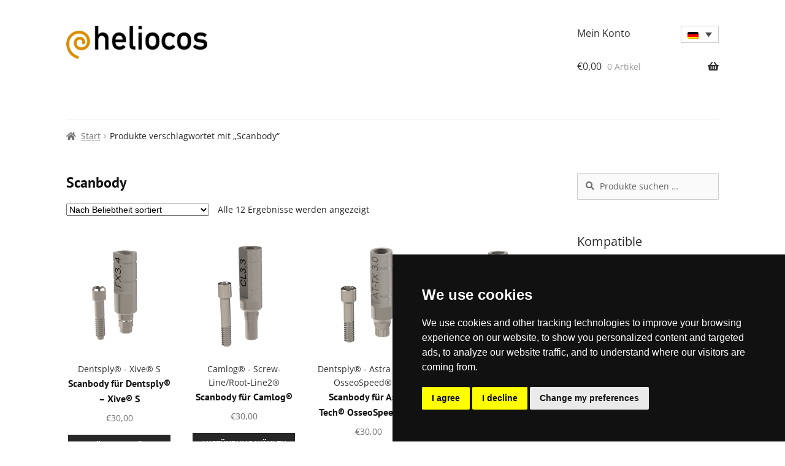

--- FILE ---
content_type: text/html; charset=UTF-8
request_url: https://shop.heliocos.de/de/produkte/scanbody/
body_size: 20502
content:
<!doctype html>
<html lang="de-DE">
<head>
    <meta charset="UTF-8">
    <meta name="viewport" content="width=device-width, initial-scale=1, maximum-scale=2.0">
    <link rel="pingback" href="https://shop.heliocos.de/xmlrpc.php">
    <meta name='robots' content='index, follow, max-image-preview:large, max-snippet:-1, max-video-preview:-1' />

	<!-- This site is optimized with the Yoast SEO plugin v26.7 - https://yoast.com/wordpress/plugins/seo/ -->
	<title>Scanbody Archive - Heliocos Webshop</title>
	<link rel="canonical" href="https://shop.heliocos.de/de/produkte/scanbody/" />
	<meta property="og:locale" content="de_DE" />
	<meta property="og:type" content="article" />
	<meta property="og:title" content="Scanbody Archive - Heliocos Webshop" />
	<meta property="og:url" content="https://shop.heliocos.de/de/produkte/scanbody/" />
	<meta property="og:site_name" content="Heliocos Webshop" />
	<meta name="twitter:card" content="summary_large_image" />
	<script type="application/ld+json" class="yoast-schema-graph">{"@context":"https://schema.org","@graph":[{"@type":"CollectionPage","@id":"https://shop.heliocos.de/de/produkte/scanbody/","url":"https://shop.heliocos.de/de/produkte/scanbody/","name":"Scanbody Archive - Heliocos Webshop","isPartOf":{"@id":"https://shop.heliocos.de/de/#website"},"primaryImageOfPage":{"@id":"https://shop.heliocos.de/de/produkte/scanbody/#primaryimage"},"image":{"@id":"https://shop.heliocos.de/de/produkte/scanbody/#primaryimage"},"thumbnailUrl":"https://shop.heliocos.de/wp-content/uploads/2020/06/21.710.34.000.png","breadcrumb":{"@id":"https://shop.heliocos.de/de/produkte/scanbody/#breadcrumb"},"inLanguage":"de"},{"@type":"ImageObject","inLanguage":"de","@id":"https://shop.heliocos.de/de/produkte/scanbody/#primaryimage","url":"https://shop.heliocos.de/wp-content/uploads/2020/06/21.710.34.000.png","contentUrl":"https://shop.heliocos.de/wp-content/uploads/2020/06/21.710.34.000.png","width":1024,"height":1024},{"@type":"BreadcrumbList","@id":"https://shop.heliocos.de/de/produkte/scanbody/#breadcrumb","itemListElement":[{"@type":"ListItem","position":1,"name":"Startseite","item":"https://shop.heliocos.de/de/"},{"@type":"ListItem","position":2,"name":"Scanbody"}]},{"@type":"WebSite","@id":"https://shop.heliocos.de/de/#website","url":"https://shop.heliocos.de/de/","name":"Heliocos Webshop","description":"Abutments Made in Germany zu tollen Preisen","publisher":{"@id":"https://shop.heliocos.de/de/#organization"},"potentialAction":[{"@type":"SearchAction","target":{"@type":"EntryPoint","urlTemplate":"https://shop.heliocos.de/de/?s={search_term_string}"},"query-input":{"@type":"PropertyValueSpecification","valueRequired":true,"valueName":"search_term_string"}}],"inLanguage":"de"},{"@type":"Organization","@id":"https://shop.heliocos.de/de/#organization","name":"Heliocos GmbH","url":"https://shop.heliocos.de/de/","logo":{"@type":"ImageObject","inLanguage":"de","@id":"https://shop.heliocos.de/de/#/schema/logo/image/","url":"https://shop.heliocos.de/wp-content/uploads/2020/05/cropped-logo.png","contentUrl":"https://shop.heliocos.de/wp-content/uploads/2020/05/cropped-logo.png","width":512,"height":120,"caption":"Heliocos GmbH"},"image":{"@id":"https://shop.heliocos.de/de/#/schema/logo/image/"},"sameAs":["https://www.facebook.com/Heliocos/?rf=166579123946705","https://www.instagram.com/heliocos_gmbh/","https://de.linkedin.com/company/heliocos-gmbh"]}]}</script>
	<!-- / Yoast SEO plugin. -->


<link rel='dns-prefetch' href='//use.fontawesome.com' />
<link rel="alternate" type="application/rss+xml" title="Heliocos Webshop &raquo; Feed" href="https://shop.heliocos.de/de/feed/" />
<link rel="alternate" type="application/rss+xml" title="Heliocos Webshop &raquo; Kommentar-Feed" href="https://shop.heliocos.de/de/comments/feed/" />
<link rel="alternate" type="application/rss+xml" title="Heliocos Webshop &raquo; Scanbody Schlagwort Feed" href="https://shop.heliocos.de/de/produkte/scanbody/feed/" />
<style id='wp-img-auto-sizes-contain-inline-css'>
img:is([sizes=auto i],[sizes^="auto," i]){contain-intrinsic-size:3000px 1500px}
/*# sourceURL=wp-img-auto-sizes-contain-inline-css */
</style>
<style id='wp-emoji-styles-inline-css'>

	img.wp-smiley, img.emoji {
		display: inline !important;
		border: none !important;
		box-shadow: none !important;
		height: 1em !important;
		width: 1em !important;
		margin: 0 0.07em !important;
		vertical-align: -0.1em !important;
		background: none !important;
		padding: 0 !important;
	}
/*# sourceURL=wp-emoji-styles-inline-css */
</style>
<link rel='stylesheet' id='wp-block-library-css' href='https://shop.heliocos.de/wp-includes/css/dist/block-library/style.min.css?ver=6.9' media='all' />
<style id='global-styles-inline-css'>
:root{--wp--preset--aspect-ratio--square: 1;--wp--preset--aspect-ratio--4-3: 4/3;--wp--preset--aspect-ratio--3-4: 3/4;--wp--preset--aspect-ratio--3-2: 3/2;--wp--preset--aspect-ratio--2-3: 2/3;--wp--preset--aspect-ratio--16-9: 16/9;--wp--preset--aspect-ratio--9-16: 9/16;--wp--preset--color--black: #000000;--wp--preset--color--cyan-bluish-gray: #abb8c3;--wp--preset--color--white: #ffffff;--wp--preset--color--pale-pink: #f78da7;--wp--preset--color--vivid-red: #cf2e2e;--wp--preset--color--luminous-vivid-orange: #ff6900;--wp--preset--color--luminous-vivid-amber: #fcb900;--wp--preset--color--light-green-cyan: #7bdcb5;--wp--preset--color--vivid-green-cyan: #00d084;--wp--preset--color--pale-cyan-blue: #8ed1fc;--wp--preset--color--vivid-cyan-blue: #0693e3;--wp--preset--color--vivid-purple: #9b51e0;--wp--preset--gradient--vivid-cyan-blue-to-vivid-purple: linear-gradient(135deg,rgb(6,147,227) 0%,rgb(155,81,224) 100%);--wp--preset--gradient--light-green-cyan-to-vivid-green-cyan: linear-gradient(135deg,rgb(122,220,180) 0%,rgb(0,208,130) 100%);--wp--preset--gradient--luminous-vivid-amber-to-luminous-vivid-orange: linear-gradient(135deg,rgb(252,185,0) 0%,rgb(255,105,0) 100%);--wp--preset--gradient--luminous-vivid-orange-to-vivid-red: linear-gradient(135deg,rgb(255,105,0) 0%,rgb(207,46,46) 100%);--wp--preset--gradient--very-light-gray-to-cyan-bluish-gray: linear-gradient(135deg,rgb(238,238,238) 0%,rgb(169,184,195) 100%);--wp--preset--gradient--cool-to-warm-spectrum: linear-gradient(135deg,rgb(74,234,220) 0%,rgb(151,120,209) 20%,rgb(207,42,186) 40%,rgb(238,44,130) 60%,rgb(251,105,98) 80%,rgb(254,248,76) 100%);--wp--preset--gradient--blush-light-purple: linear-gradient(135deg,rgb(255,206,236) 0%,rgb(152,150,240) 100%);--wp--preset--gradient--blush-bordeaux: linear-gradient(135deg,rgb(254,205,165) 0%,rgb(254,45,45) 50%,rgb(107,0,62) 100%);--wp--preset--gradient--luminous-dusk: linear-gradient(135deg,rgb(255,203,112) 0%,rgb(199,81,192) 50%,rgb(65,88,208) 100%);--wp--preset--gradient--pale-ocean: linear-gradient(135deg,rgb(255,245,203) 0%,rgb(182,227,212) 50%,rgb(51,167,181) 100%);--wp--preset--gradient--electric-grass: linear-gradient(135deg,rgb(202,248,128) 0%,rgb(113,206,126) 100%);--wp--preset--gradient--midnight: linear-gradient(135deg,rgb(2,3,129) 0%,rgb(40,116,252) 100%);--wp--preset--font-size--small: 14px;--wp--preset--font-size--medium: 23px;--wp--preset--font-size--large: 26px;--wp--preset--font-size--x-large: 42px;--wp--preset--font-size--normal: 16px;--wp--preset--font-size--huge: 37px;--wp--preset--spacing--20: 0.44rem;--wp--preset--spacing--30: 0.67rem;--wp--preset--spacing--40: 1rem;--wp--preset--spacing--50: 1.5rem;--wp--preset--spacing--60: 2.25rem;--wp--preset--spacing--70: 3.38rem;--wp--preset--spacing--80: 5.06rem;--wp--preset--shadow--natural: 6px 6px 9px rgba(0, 0, 0, 0.2);--wp--preset--shadow--deep: 12px 12px 50px rgba(0, 0, 0, 0.4);--wp--preset--shadow--sharp: 6px 6px 0px rgba(0, 0, 0, 0.2);--wp--preset--shadow--outlined: 6px 6px 0px -3px rgb(255, 255, 255), 6px 6px rgb(0, 0, 0);--wp--preset--shadow--crisp: 6px 6px 0px rgb(0, 0, 0);}:root :where(.is-layout-flow) > :first-child{margin-block-start: 0;}:root :where(.is-layout-flow) > :last-child{margin-block-end: 0;}:root :where(.is-layout-flow) > *{margin-block-start: 24px;margin-block-end: 0;}:root :where(.is-layout-constrained) > :first-child{margin-block-start: 0;}:root :where(.is-layout-constrained) > :last-child{margin-block-end: 0;}:root :where(.is-layout-constrained) > *{margin-block-start: 24px;margin-block-end: 0;}:root :where(.is-layout-flex){gap: 24px;}:root :where(.is-layout-grid){gap: 24px;}body .is-layout-flex{display: flex;}.is-layout-flex{flex-wrap: wrap;align-items: center;}.is-layout-flex > :is(*, div){margin: 0;}body .is-layout-grid{display: grid;}.is-layout-grid > :is(*, div){margin: 0;}.has-black-color{color: var(--wp--preset--color--black) !important;}.has-cyan-bluish-gray-color{color: var(--wp--preset--color--cyan-bluish-gray) !important;}.has-white-color{color: var(--wp--preset--color--white) !important;}.has-pale-pink-color{color: var(--wp--preset--color--pale-pink) !important;}.has-vivid-red-color{color: var(--wp--preset--color--vivid-red) !important;}.has-luminous-vivid-orange-color{color: var(--wp--preset--color--luminous-vivid-orange) !important;}.has-luminous-vivid-amber-color{color: var(--wp--preset--color--luminous-vivid-amber) !important;}.has-light-green-cyan-color{color: var(--wp--preset--color--light-green-cyan) !important;}.has-vivid-green-cyan-color{color: var(--wp--preset--color--vivid-green-cyan) !important;}.has-pale-cyan-blue-color{color: var(--wp--preset--color--pale-cyan-blue) !important;}.has-vivid-cyan-blue-color{color: var(--wp--preset--color--vivid-cyan-blue) !important;}.has-vivid-purple-color{color: var(--wp--preset--color--vivid-purple) !important;}.has-black-background-color{background-color: var(--wp--preset--color--black) !important;}.has-cyan-bluish-gray-background-color{background-color: var(--wp--preset--color--cyan-bluish-gray) !important;}.has-white-background-color{background-color: var(--wp--preset--color--white) !important;}.has-pale-pink-background-color{background-color: var(--wp--preset--color--pale-pink) !important;}.has-vivid-red-background-color{background-color: var(--wp--preset--color--vivid-red) !important;}.has-luminous-vivid-orange-background-color{background-color: var(--wp--preset--color--luminous-vivid-orange) !important;}.has-luminous-vivid-amber-background-color{background-color: var(--wp--preset--color--luminous-vivid-amber) !important;}.has-light-green-cyan-background-color{background-color: var(--wp--preset--color--light-green-cyan) !important;}.has-vivid-green-cyan-background-color{background-color: var(--wp--preset--color--vivid-green-cyan) !important;}.has-pale-cyan-blue-background-color{background-color: var(--wp--preset--color--pale-cyan-blue) !important;}.has-vivid-cyan-blue-background-color{background-color: var(--wp--preset--color--vivid-cyan-blue) !important;}.has-vivid-purple-background-color{background-color: var(--wp--preset--color--vivid-purple) !important;}.has-black-border-color{border-color: var(--wp--preset--color--black) !important;}.has-cyan-bluish-gray-border-color{border-color: var(--wp--preset--color--cyan-bluish-gray) !important;}.has-white-border-color{border-color: var(--wp--preset--color--white) !important;}.has-pale-pink-border-color{border-color: var(--wp--preset--color--pale-pink) !important;}.has-vivid-red-border-color{border-color: var(--wp--preset--color--vivid-red) !important;}.has-luminous-vivid-orange-border-color{border-color: var(--wp--preset--color--luminous-vivid-orange) !important;}.has-luminous-vivid-amber-border-color{border-color: var(--wp--preset--color--luminous-vivid-amber) !important;}.has-light-green-cyan-border-color{border-color: var(--wp--preset--color--light-green-cyan) !important;}.has-vivid-green-cyan-border-color{border-color: var(--wp--preset--color--vivid-green-cyan) !important;}.has-pale-cyan-blue-border-color{border-color: var(--wp--preset--color--pale-cyan-blue) !important;}.has-vivid-cyan-blue-border-color{border-color: var(--wp--preset--color--vivid-cyan-blue) !important;}.has-vivid-purple-border-color{border-color: var(--wp--preset--color--vivid-purple) !important;}.has-vivid-cyan-blue-to-vivid-purple-gradient-background{background: var(--wp--preset--gradient--vivid-cyan-blue-to-vivid-purple) !important;}.has-light-green-cyan-to-vivid-green-cyan-gradient-background{background: var(--wp--preset--gradient--light-green-cyan-to-vivid-green-cyan) !important;}.has-luminous-vivid-amber-to-luminous-vivid-orange-gradient-background{background: var(--wp--preset--gradient--luminous-vivid-amber-to-luminous-vivid-orange) !important;}.has-luminous-vivid-orange-to-vivid-red-gradient-background{background: var(--wp--preset--gradient--luminous-vivid-orange-to-vivid-red) !important;}.has-very-light-gray-to-cyan-bluish-gray-gradient-background{background: var(--wp--preset--gradient--very-light-gray-to-cyan-bluish-gray) !important;}.has-cool-to-warm-spectrum-gradient-background{background: var(--wp--preset--gradient--cool-to-warm-spectrum) !important;}.has-blush-light-purple-gradient-background{background: var(--wp--preset--gradient--blush-light-purple) !important;}.has-blush-bordeaux-gradient-background{background: var(--wp--preset--gradient--blush-bordeaux) !important;}.has-luminous-dusk-gradient-background{background: var(--wp--preset--gradient--luminous-dusk) !important;}.has-pale-ocean-gradient-background{background: var(--wp--preset--gradient--pale-ocean) !important;}.has-electric-grass-gradient-background{background: var(--wp--preset--gradient--electric-grass) !important;}.has-midnight-gradient-background{background: var(--wp--preset--gradient--midnight) !important;}.has-small-font-size{font-size: var(--wp--preset--font-size--small) !important;}.has-medium-font-size{font-size: var(--wp--preset--font-size--medium) !important;}.has-large-font-size{font-size: var(--wp--preset--font-size--large) !important;}.has-x-large-font-size{font-size: var(--wp--preset--font-size--x-large) !important;}
/*# sourceURL=global-styles-inline-css */
</style>

<style id='classic-theme-styles-inline-css'>
/*! This file is auto-generated */
.wp-block-button__link{color:#fff;background-color:#32373c;border-radius:9999px;box-shadow:none;text-decoration:none;padding:calc(.667em + 2px) calc(1.333em + 2px);font-size:1.125em}.wp-block-file__button{background:#32373c;color:#fff;text-decoration:none}
/*# sourceURL=/wp-includes/css/classic-themes.min.css */
</style>
<link rel='stylesheet' id='storefront-gutenberg-blocks-css' href='https://shop.heliocos.de/wp-content/themes/storefront/assets/css/base/gutenberg-blocks.css?ver=4.6.0' media='all' />
<style id='storefront-gutenberg-blocks-inline-css'>

				.wp-block-button__link:not(.has-text-color) {
					color: #333333;
				}

				.wp-block-button__link:not(.has-text-color):hover,
				.wp-block-button__link:not(.has-text-color):focus,
				.wp-block-button__link:not(.has-text-color):active {
					color: #333333;
				}

				.wp-block-button__link:not(.has-background) {
					background-color: #eeeeee;
				}

				.wp-block-button__link:not(.has-background):hover,
				.wp-block-button__link:not(.has-background):focus,
				.wp-block-button__link:not(.has-background):active {
					border-color: #d5d5d5;
					background-color: #d5d5d5;
				}

				.wc-block-grid__products .wc-block-grid__product .wp-block-button__link {
					background-color: #eeeeee;
					border-color: #eeeeee;
					color: #333333;
				}

				.wp-block-quote footer,
				.wp-block-quote cite,
				.wp-block-quote__citation {
					color: #6d6d6d;
				}

				.wp-block-pullquote cite,
				.wp-block-pullquote footer,
				.wp-block-pullquote__citation {
					color: #6d6d6d;
				}

				.wp-block-image figcaption {
					color: #6d6d6d;
				}

				.wp-block-separator.is-style-dots::before {
					color: #333333;
				}

				.wp-block-file a.wp-block-file__button {
					color: #333333;
					background-color: #eeeeee;
					border-color: #eeeeee;
				}

				.wp-block-file a.wp-block-file__button:hover,
				.wp-block-file a.wp-block-file__button:focus,
				.wp-block-file a.wp-block-file__button:active {
					color: #333333;
					background-color: #d5d5d5;
				}

				.wp-block-code,
				.wp-block-preformatted pre {
					color: #6d6d6d;
				}

				.wp-block-table:not( .has-background ):not( .is-style-stripes ) tbody tr:nth-child(2n) td {
					background-color: #fdfdfd;
				}

				.wp-block-cover .wp-block-cover__inner-container h1:not(.has-text-color),
				.wp-block-cover .wp-block-cover__inner-container h2:not(.has-text-color),
				.wp-block-cover .wp-block-cover__inner-container h3:not(.has-text-color),
				.wp-block-cover .wp-block-cover__inner-container h4:not(.has-text-color),
				.wp-block-cover .wp-block-cover__inner-container h5:not(.has-text-color),
				.wp-block-cover .wp-block-cover__inner-container h6:not(.has-text-color) {
					color: #000000;
				}

				.wc-block-components-price-slider__range-input-progress,
				.rtl .wc-block-components-price-slider__range-input-progress {
					--range-color: #7f54b3;
				}

				/* Target only IE11 */
				@media all and (-ms-high-contrast: none), (-ms-high-contrast: active) {
					.wc-block-components-price-slider__range-input-progress {
						background: #7f54b3;
					}
				}

				.wc-block-components-button:not(.is-link) {
					background-color: #333333;
					color: #ffffff;
				}

				.wc-block-components-button:not(.is-link):hover,
				.wc-block-components-button:not(.is-link):focus,
				.wc-block-components-button:not(.is-link):active {
					background-color: #1a1a1a;
					color: #ffffff;
				}

				.wc-block-components-button:not(.is-link):disabled {
					background-color: #333333;
					color: #ffffff;
				}

				.wc-block-cart__submit-container {
					background-color: #ffffff;
				}

				.wc-block-cart__submit-container::before {
					color: rgba(220,220,220,0.5);
				}

				.wc-block-components-order-summary-item__quantity {
					background-color: #ffffff;
					border-color: #6d6d6d;
					box-shadow: 0 0 0 2px #ffffff;
					color: #6d6d6d;
				}
			
/*# sourceURL=storefront-gutenberg-blocks-inline-css */
</style>
<style id='font-awesome-svg-styles-default-inline-css'>
.svg-inline--fa {
  display: inline-block;
  height: 1em;
  overflow: visible;
  vertical-align: -.125em;
}
/*# sourceURL=font-awesome-svg-styles-default-inline-css */
</style>
<link rel='stylesheet' id='font-awesome-svg-styles-css' href='https://shop.heliocos.de/wp-content/uploads/font-awesome/v5.15.1/css/svg-with-js.css' media='all' />
<style id='font-awesome-svg-styles-inline-css'>
   .wp-block-font-awesome-icon svg::before,
   .wp-rich-text-font-awesome-icon svg::before {content: unset;}
/*# sourceURL=font-awesome-svg-styles-inline-css */
</style>
<style id='woocommerce-inline-inline-css'>
.woocommerce form .form-row .required { visibility: visible; }
/*# sourceURL=woocommerce-inline-inline-css */
</style>
<link rel='stylesheet' id='wpml-legacy-dropdown-0-css' href='https://shop.heliocos.de/wp-content/plugins/sitepress-multilingual-cms/templates/language-switchers/legacy-dropdown/style.min.css?ver=1' media='all' />
<link rel='stylesheet' id='wpml-legacy-horizontal-list-0-css' href='https://shop.heliocos.de/wp-content/plugins/sitepress-multilingual-cms/templates/language-switchers/legacy-list-horizontal/style.min.css?ver=1' media='all' />
<link rel='stylesheet' id='parent-style-css' href='https://shop.heliocos.de/wp-content/themes/storefront/style.css?ver=6.9' media='all' />
<link rel='stylesheet' id='child-theme-css-css' href='https://shop.heliocos.de/wp-content/themes/storefront-child/style.css?ver=6.9' media='all' />
<link rel='stylesheet' id='storefront-style-css' href='https://shop.heliocos.de/wp-content/themes/storefront/style.css?ver=4.6.0' media='all' />
<link rel='stylesheet' id='storefront-icons-css' href='https://shop.heliocos.de/wp-content/themes/storefront/assets/css/base/icons.css?ver=4.6.0' media='all' />
<link rel='stylesheet' id='font-awesome-official-css' href='https://use.fontawesome.com/releases/v5.15.1/css/all.css' media='all' integrity="sha384-vp86vTRFVJgpjF9jiIGPEEqYqlDwgyBgEF109VFjmqGmIY/Y4HV4d3Gp2irVfcrp" crossorigin="anonymous" />
<link rel='stylesheet' id='storefront-woocommerce-style-css' href='https://shop.heliocos.de/wp-content/themes/storefront/assets/css/woocommerce/woocommerce.css?ver=4.6.0' media='all' />
<style id='storefront-woocommerce-style-inline-css'>
@font-face {
				font-family: star;
				src: url(https://shop.heliocos.de/wp-content/plugins/woocommerce/assets/fonts/star.eot);
				src:
					url(https://shop.heliocos.de/wp-content/plugins/woocommerce/assets/fonts/star.eot?#iefix) format("embedded-opentype"),
					url(https://shop.heliocos.de/wp-content/plugins/woocommerce/assets/fonts/star.woff) format("woff"),
					url(https://shop.heliocos.de/wp-content/plugins/woocommerce/assets/fonts/star.ttf) format("truetype"),
					url(https://shop.heliocos.de/wp-content/plugins/woocommerce/assets/fonts/star.svg#star) format("svg");
				font-weight: 400;
				font-style: normal;
			}
			@font-face {
				font-family: WooCommerce;
				src: url(https://shop.heliocos.de/wp-content/plugins/woocommerce/assets/fonts/WooCommerce.eot);
				src:
					url(https://shop.heliocos.de/wp-content/plugins/woocommerce/assets/fonts/WooCommerce.eot?#iefix) format("embedded-opentype"),
					url(https://shop.heliocos.de/wp-content/plugins/woocommerce/assets/fonts/WooCommerce.woff) format("woff"),
					url(https://shop.heliocos.de/wp-content/plugins/woocommerce/assets/fonts/WooCommerce.ttf) format("truetype"),
					url(https://shop.heliocos.de/wp-content/plugins/woocommerce/assets/fonts/WooCommerce.svg#WooCommerce) format("svg");
				font-weight: 400;
				font-style: normal;
			}

			a.cart-contents,
			.site-header-cart .widget_shopping_cart a {
				color: #333333;
			}

			a.cart-contents:hover,
			.site-header-cart .widget_shopping_cart a:hover,
			.site-header-cart:hover > li > a {
				color: #747474;
			}

			table.cart td.product-remove,
			table.cart td.actions {
				border-top-color: #ffffff;
			}

			.storefront-handheld-footer-bar ul li.cart .count {
				background-color: #333333;
				color: #ffffff;
				border-color: #ffffff;
			}

			.woocommerce-tabs ul.tabs li.active a,
			ul.products li.product .price,
			.onsale,
			.wc-block-grid__product-onsale,
			.widget_search form:before,
			.widget_product_search form:before {
				color: #6d6d6d;
			}

			.woocommerce-breadcrumb a,
			a.woocommerce-review-link,
			.product_meta a {
				color: #727272;
			}

			.wc-block-grid__product-onsale,
			.onsale {
				border-color: #6d6d6d;
			}

			.star-rating span:before,
			.quantity .plus, .quantity .minus,
			p.stars a:hover:after,
			p.stars a:after,
			.star-rating span:before,
			#payment .payment_methods li input[type=radio]:first-child:checked+label:before {
				color: #7f54b3;
			}

			.widget_price_filter .ui-slider .ui-slider-range,
			.widget_price_filter .ui-slider .ui-slider-handle {
				background-color: #7f54b3;
			}

			.order_details {
				background-color: #f8f8f8;
			}

			.order_details > li {
				border-bottom: 1px dotted #e3e3e3;
			}

			.order_details:before,
			.order_details:after {
				background: -webkit-linear-gradient(transparent 0,transparent 0),-webkit-linear-gradient(135deg,#f8f8f8 33.33%,transparent 33.33%),-webkit-linear-gradient(45deg,#f8f8f8 33.33%,transparent 33.33%)
			}

			#order_review {
				background-color: #ffffff;
			}

			#payment .payment_methods > li .payment_box,
			#payment .place-order {
				background-color: #fafafa;
			}

			#payment .payment_methods > li:not(.woocommerce-notice) {
				background-color: #f5f5f5;
			}

			#payment .payment_methods > li:not(.woocommerce-notice):hover {
				background-color: #f0f0f0;
			}

			.woocommerce-pagination .page-numbers li .page-numbers.current {
				background-color: #e6e6e6;
				color: #636363;
			}

			.wc-block-grid__product-onsale,
			.onsale,
			.woocommerce-pagination .page-numbers li .page-numbers:not(.current) {
				color: #6d6d6d;
			}

			p.stars a:before,
			p.stars a:hover~a:before,
			p.stars.selected a.active~a:before {
				color: #6d6d6d;
			}

			p.stars.selected a.active:before,
			p.stars:hover a:before,
			p.stars.selected a:not(.active):before,
			p.stars.selected a.active:before {
				color: #7f54b3;
			}

			.single-product div.product .woocommerce-product-gallery .woocommerce-product-gallery__trigger {
				background-color: #eeeeee;
				color: #333333;
			}

			.single-product div.product .woocommerce-product-gallery .woocommerce-product-gallery__trigger:hover {
				background-color: #d5d5d5;
				border-color: #d5d5d5;
				color: #333333;
			}

			.button.added_to_cart:focus,
			.button.wc-forward:focus {
				outline-color: #7f54b3;
			}

			.added_to_cart,
			.site-header-cart .widget_shopping_cart a.button,
			.wc-block-grid__products .wc-block-grid__product .wp-block-button__link {
				background-color: #eeeeee;
				border-color: #eeeeee;
				color: #333333;
			}

			.added_to_cart:hover,
			.site-header-cart .widget_shopping_cart a.button:hover,
			.wc-block-grid__products .wc-block-grid__product .wp-block-button__link:hover {
				background-color: #d5d5d5;
				border-color: #d5d5d5;
				color: #333333;
			}

			.added_to_cart.alt, .added_to_cart, .widget a.button.checkout {
				background-color: #333333;
				border-color: #333333;
				color: #ffffff;
			}

			.added_to_cart.alt:hover, .added_to_cart:hover, .widget a.button.checkout:hover {
				background-color: #1a1a1a;
				border-color: #1a1a1a;
				color: #ffffff;
			}

			.button.loading {
				color: #eeeeee;
			}

			.button.loading:hover {
				background-color: #eeeeee;
			}

			.button.loading:after {
				color: #333333;
			}

			@media screen and ( min-width: 768px ) {
				.site-header-cart .widget_shopping_cart,
				.site-header .product_list_widget li .quantity {
					color: #404040;
				}

				.site-header-cart .widget_shopping_cart .buttons,
				.site-header-cart .widget_shopping_cart .total {
					background-color: #f5f5f5;
				}

				.site-header-cart .widget_shopping_cart {
					background-color: #f0f0f0;
				}
			}
				.storefront-product-pagination a {
					color: #6d6d6d;
					background-color: #ffffff;
				}
				.storefront-sticky-add-to-cart {
					color: #6d6d6d;
					background-color: #ffffff;
				}

				.storefront-sticky-add-to-cart a:not(.button) {
					color: #333333;
				}
/*# sourceURL=storefront-woocommerce-style-inline-css */
</style>
<link rel='stylesheet' id='storefront-child-style-css' href='https://shop.heliocos.de/wp-content/themes/storefront-child/style.css?ver=1.0.0' media='all' />
<link rel='stylesheet' id='storefront-woocommerce-brands-style-css' href='https://shop.heliocos.de/wp-content/themes/storefront/assets/css/woocommerce/extensions/brands.css?ver=4.6.0' media='all' />
<link rel='stylesheet' id='font-awesome-official-v4shim-css' href='https://use.fontawesome.com/releases/v5.15.1/css/v4-shims.css' media='all' integrity="sha384-WCuYjm/u5NsK4s/NfnJeHuMj6zzN2HFyjhBu/SnZJj7eZ6+ds4zqIM3wYgL59Clf" crossorigin="anonymous" />
<style id='font-awesome-official-v4shim-inline-css'>
@font-face {
font-family: "FontAwesome";
font-display: block;
src: url("https://use.fontawesome.com/releases/v5.15.1/webfonts/fa-brands-400.eot"),
		url("https://use.fontawesome.com/releases/v5.15.1/webfonts/fa-brands-400.eot?#iefix") format("embedded-opentype"),
		url("https://use.fontawesome.com/releases/v5.15.1/webfonts/fa-brands-400.woff2") format("woff2"),
		url("https://use.fontawesome.com/releases/v5.15.1/webfonts/fa-brands-400.woff") format("woff"),
		url("https://use.fontawesome.com/releases/v5.15.1/webfonts/fa-brands-400.ttf") format("truetype"),
		url("https://use.fontawesome.com/releases/v5.15.1/webfonts/fa-brands-400.svg#fontawesome") format("svg");
}

@font-face {
font-family: "FontAwesome";
font-display: block;
src: url("https://use.fontawesome.com/releases/v5.15.1/webfonts/fa-solid-900.eot"),
		url("https://use.fontawesome.com/releases/v5.15.1/webfonts/fa-solid-900.eot?#iefix") format("embedded-opentype"),
		url("https://use.fontawesome.com/releases/v5.15.1/webfonts/fa-solid-900.woff2") format("woff2"),
		url("https://use.fontawesome.com/releases/v5.15.1/webfonts/fa-solid-900.woff") format("woff"),
		url("https://use.fontawesome.com/releases/v5.15.1/webfonts/fa-solid-900.ttf") format("truetype"),
		url("https://use.fontawesome.com/releases/v5.15.1/webfonts/fa-solid-900.svg#fontawesome") format("svg");
}

@font-face {
font-family: "FontAwesome";
font-display: block;
src: url("https://use.fontawesome.com/releases/v5.15.1/webfonts/fa-regular-400.eot"),
		url("https://use.fontawesome.com/releases/v5.15.1/webfonts/fa-regular-400.eot?#iefix") format("embedded-opentype"),
		url("https://use.fontawesome.com/releases/v5.15.1/webfonts/fa-regular-400.woff2") format("woff2"),
		url("https://use.fontawesome.com/releases/v5.15.1/webfonts/fa-regular-400.woff") format("woff"),
		url("https://use.fontawesome.com/releases/v5.15.1/webfonts/fa-regular-400.ttf") format("truetype"),
		url("https://use.fontawesome.com/releases/v5.15.1/webfonts/fa-regular-400.svg#fontawesome") format("svg");
unicode-range: U+F004-F005,U+F007,U+F017,U+F022,U+F024,U+F02E,U+F03E,U+F044,U+F057-F059,U+F06E,U+F070,U+F075,U+F07B-F07C,U+F080,U+F086,U+F089,U+F094,U+F09D,U+F0A0,U+F0A4-F0A7,U+F0C5,U+F0C7-F0C8,U+F0E0,U+F0EB,U+F0F3,U+F0F8,U+F0FE,U+F111,U+F118-F11A,U+F11C,U+F133,U+F144,U+F146,U+F14A,U+F14D-F14E,U+F150-F152,U+F15B-F15C,U+F164-F165,U+F185-F186,U+F191-F192,U+F1AD,U+F1C1-F1C9,U+F1CD,U+F1D8,U+F1E3,U+F1EA,U+F1F6,U+F1F9,U+F20A,U+F247-F249,U+F24D,U+F254-F25B,U+F25D,U+F267,U+F271-F274,U+F279,U+F28B,U+F28D,U+F2B5-F2B6,U+F2B9,U+F2BB,U+F2BD,U+F2C1-F2C2,U+F2D0,U+F2D2,U+F2DC,U+F2ED,U+F328,U+F358-F35B,U+F3A5,U+F3D1,U+F410,U+F4AD;
}
/*# sourceURL=font-awesome-official-v4shim-inline-css */
</style>
<script src="https://shop.heliocos.de/wp-includes/js/jquery/jquery.min.js?ver=3.7.1" id="jquery-core-js"></script>
<script src="https://shop.heliocos.de/wp-includes/js/jquery/jquery-migrate.min.js?ver=3.4.1" id="jquery-migrate-js"></script>
<script src="https://shop.heliocos.de/wp-content/plugins/woocommerce/assets/js/jquery-blockui/jquery.blockUI.min.js?ver=2.7.0-wc.10.4.3" id="wc-jquery-blockui-js" defer data-wp-strategy="defer"></script>
<script id="wc-add-to-cart-js-extra">
var wc_add_to_cart_params = {"ajax_url":"/wp-admin/admin-ajax.php","wc_ajax_url":"/de/?wc-ajax=%%endpoint%%","i18n_view_cart":"Warenkorb anzeigen","cart_url":"https://shop.heliocos.de/de/warenkorb/","is_cart":"","cart_redirect_after_add":"no"};
//# sourceURL=wc-add-to-cart-js-extra
</script>
<script src="https://shop.heliocos.de/wp-content/plugins/woocommerce/assets/js/frontend/add-to-cart.min.js?ver=10.4.3" id="wc-add-to-cart-js" defer data-wp-strategy="defer"></script>
<script src="https://shop.heliocos.de/wp-content/plugins/woocommerce/assets/js/js-cookie/js.cookie.min.js?ver=2.1.4-wc.10.4.3" id="wc-js-cookie-js" defer data-wp-strategy="defer"></script>
<script id="woocommerce-js-extra">
var woocommerce_params = {"ajax_url":"/wp-admin/admin-ajax.php","wc_ajax_url":"/de/?wc-ajax=%%endpoint%%","i18n_password_show":"Passwort anzeigen","i18n_password_hide":"Passwort ausblenden"};
//# sourceURL=woocommerce-js-extra
</script>
<script src="https://shop.heliocos.de/wp-content/plugins/woocommerce/assets/js/frontend/woocommerce.min.js?ver=10.4.3" id="woocommerce-js" defer data-wp-strategy="defer"></script>
<script src="https://shop.heliocos.de/wp-content/plugins/sitepress-multilingual-cms/templates/language-switchers/legacy-dropdown/script.min.js?ver=1" id="wpml-legacy-dropdown-0-js"></script>
<script id="wc-cart-fragments-js-extra">
var wc_cart_fragments_params = {"ajax_url":"/wp-admin/admin-ajax.php","wc_ajax_url":"/de/?wc-ajax=%%endpoint%%","cart_hash_key":"wc_cart_hash_21b875bac32bc32e94e4bd1eda6ca8f3-de","fragment_name":"wc_fragments_21b875bac32bc32e94e4bd1eda6ca8f3","request_timeout":"5000"};
//# sourceURL=wc-cart-fragments-js-extra
</script>
<script src="https://shop.heliocos.de/wp-content/plugins/woocommerce/assets/js/frontend/cart-fragments.min.js?ver=10.4.3" id="wc-cart-fragments-js" defer data-wp-strategy="defer"></script>
<link rel="https://api.w.org/" href="https://shop.heliocos.de/de/wp-json/" /><link rel="alternate" title="JSON" type="application/json" href="https://shop.heliocos.de/de/wp-json/wp/v2/product_tag/88" /><link rel="EditURI" type="application/rsd+xml" title="RSD" href="https://shop.heliocos.de/xmlrpc.php?rsd" />
<meta name="generator" content="WordPress 6.9" />
<meta name="generator" content="WooCommerce 10.4.3" />
<meta name="generator" content="WPML ver:4.8.6 stt:9,1,4,3,27,2;" />
<!-- Google site verification - Google for WooCommerce -->
<meta name="google-site-verification" content="MxFCALLw96k8ISSX3_ZGKsjkJ8OykCuPORYO_ryI5sU" />
	<noscript><style>.woocommerce-product-gallery{ opacity: 1 !important; }</style></noscript>
	<link rel="icon" href="https://shop.heliocos.de/wp-content/uploads/2020/05/cropped-favicon-1-32x32.png" sizes="32x32" />
<link rel="icon" href="https://shop.heliocos.de/wp-content/uploads/2020/05/cropped-favicon-1-192x192.png" sizes="192x192" />
<link rel="apple-touch-icon" href="https://shop.heliocos.de/wp-content/uploads/2020/05/cropped-favicon-1-180x180.png" />
<meta name="msapplication-TileImage" content="https://shop.heliocos.de/wp-content/uploads/2020/05/cropped-favicon-1-270x270.png" />

		<!-- Global site tag (gtag.js) - Google Ads: AW-1028451382 - Google for WooCommerce -->
		<script async src="https://www.googletagmanager.com/gtag/js?id=AW-1028451382"></script>
		<script>
			window.dataLayer = window.dataLayer || [];
			function gtag() { dataLayer.push(arguments); }
			gtag( 'consent', 'default', {
				analytics_storage: 'denied',
				ad_storage: 'denied',
				ad_user_data: 'denied',
				ad_personalization: 'denied',
				region: ['AT', 'BE', 'BG', 'HR', 'CY', 'CZ', 'DK', 'EE', 'FI', 'FR', 'DE', 'GR', 'HU', 'IS', 'IE', 'IT', 'LV', 'LI', 'LT', 'LU', 'MT', 'NL', 'NO', 'PL', 'PT', 'RO', 'SK', 'SI', 'ES', 'SE', 'GB', 'CH'],
				wait_for_update: 500,
			} );
			gtag('js', new Date());
			gtag('set', 'developer_id.dOGY3NW', true);
			gtag("config", "AW-1028451382", { "groups": "GLA", "send_page_view": false });		</script>

		
    <script>
        window.dataLayer = window.dataLayer || [];
        function gtag(){
            dataLayer.push(arguments);
        }
        gtag('consent', 'default', {
            'ad_storage': 'denied',
            'ad_user_data': 'denied',
            'ad_personalization': 'denied',
            'analytics_storage': 'denied'
        });
    </script>

    <script async src="https://www.googletagmanager.com/gtag/js?id=G-5RWC1P6LCN"></script>
    <script>
        window.dataLayer = window.dataLayer || [];
        function gtag(){dataLayer.push(arguments);}

        gtag('js', new Date());
        gtag('config', 'G-5RWC1P6LCN');
    </script>

<link rel='stylesheet' id='woocommercebulkdiscount-style-css' href='https://shop.heliocos.de/wp-content/plugins/woocommerce-bulk-discount/css/style.css?ver=6.9' media='all' />
<link rel='stylesheet' id='wc-blocks-style-css' href='https://shop.heliocos.de/wp-content/plugins/woocommerce/assets/client/blocks/wc-blocks.css?ver=wc-10.4.3' media='all' />
</head>

<body class="archive tax-product_tag term-scanbody term-88 wp-custom-logo wp-embed-responsive wp-theme-storefront wp-child-theme-storefront-child theme-storefront woocommerce woocommerce-page woocommerce-no-js metaslider-plugin rtwpvg storefront-align-wide right-sidebar woocommerce-active">

    <script type="text/javascript" src="https://shop.heliocos.de/wp-content/themes/storefront-child/assets/js/cookie-consent.js" charset="UTF-8"></script>
    <script type="text/javascript" charset="UTF-8">
        document.addEventListener('DOMContentLoaded', function () {
            cookieconsent.run({
                "notice_banner_type":"simple",
                "consent_type":"express",
                "palette":"dark",
                "language":"en",
                "page_load_consent_levels":["strictly-necessary"],
                "notice_banner_reject_button_hide":false,
                "preferences_center_close_button_hide":false,
                "page_refresh_confirmation_buttons":false,
                "website_name":"Heliocos Shop",
                "callbacks": {
                    "scripts_specific_loaded": (level) => {
                        switch(level) {
                        case 'targeting':
                            gtag('consent', 'update', {
                                'ad_storage': 'granted',
                                'ad_user_data': 'granted',
                                'ad_personalization': 'granted',
                                'analytics_storage': 'granted'
                            });
                            break;
                        }
                    }
                },
                "callbacks_force": true
            });
        });
    </script>

    <script>
gtag("event", "page_view", {send_to: "GLA"});
</script>

    
    <div id="page" class="hfeed site">
        
        <header id="masthead" class="site-header" role="banner" style="">

            <div class="col-full">
                <div class="site-branding">
                    <a href="/" class="custom-logo-link" rel="home" aria-current="page">
                        <img width="512" height="120"
                        src="/wp-content/uploads/2020/05/cropped-logo.png"
                        class="custom-logo"
                        alt="Heliocos Webshop"
                        srcset="/wp-content/uploads/2020/05/cropped-logo.png 512w, /wp-content/uploads/2020/05/cropped-logo-300x70.png 300w, /wp-content/uploads/2020/05/cropped-logo-416x98.png 416w"
                        sizes="(max-width: 512px) 100vw, 512px"></a>
                    </div>

                    <div>
                        <div style="float:left">
                            <a href="https://shop.heliocos.de/de/mein-konto/">Mein Konto</a>
                        </div>

                        <div style="float:right">
                            
<div
	 class="wpml-ls-statics-shortcode_actions wpml-ls wpml-ls-legacy-dropdown js-wpml-ls-legacy-dropdown">
	<ul role="menu">

		<li role="none" tabindex="0" class="wpml-ls-slot-shortcode_actions wpml-ls-item wpml-ls-item-de wpml-ls-current-language wpml-ls-first-item wpml-ls-item-legacy-dropdown">
			<a href="#" class="js-wpml-ls-item-toggle wpml-ls-item-toggle" role="menuitem" title="Zu Deutsch wechseln">
                                                    <img
            class="wpml-ls-flag"
            src="https://shop.heliocos.de/wp-content/plugins/sitepress-multilingual-cms/res/flags/de.png"
            alt="Deutsch"
            width=18
            height=12
    /></a>

			<ul class="wpml-ls-sub-menu" role="menu">
				
					<li class="wpml-ls-slot-shortcode_actions wpml-ls-item wpml-ls-item-en" role="none">
						<a href="https://shop.heliocos.de/en/produkt-schlagwort/scanbody-en/" class="wpml-ls-link" role="menuitem" aria-label="Zu Englisch wechseln" title="Zu Englisch wechseln">
                                                                <img
            class="wpml-ls-flag"
            src="https://shop.heliocos.de/wp-content/plugins/sitepress-multilingual-cms/res/flags/en.png"
            alt="Englisch"
            width=18
            height=12
    /></a>
					</li>

				
					<li class="wpml-ls-slot-shortcode_actions wpml-ls-item wpml-ls-item-it" role="none">
						<a href="https://shop.heliocos.de/it/produkte/corpo-di-scansione/" class="wpml-ls-link" role="menuitem" aria-label="Zu Italienisch wechseln" title="Zu Italienisch wechseln">
                                                                <img
            class="wpml-ls-flag"
            src="https://shop.heliocos.de/wp-content/plugins/sitepress-multilingual-cms/res/flags/it.png"
            alt="Italienisch"
            width=18
            height=12
    /></a>
					</li>

				
					<li class="wpml-ls-slot-shortcode_actions wpml-ls-item wpml-ls-item-fr" role="none">
						<a href="https://shop.heliocos.de/fr/produkt-schlagwort/scanbody-fr/" class="wpml-ls-link" role="menuitem" aria-label="Zu Französisch wechseln" title="Zu Französisch wechseln">
                                                                <img
            class="wpml-ls-flag"
            src="https://shop.heliocos.de/wp-content/plugins/sitepress-multilingual-cms/res/flags/fr.png"
            alt="Französisch"
            width=18
            height=12
    /></a>
					</li>

				
					<li class="wpml-ls-slot-shortcode_actions wpml-ls-item wpml-ls-item-es" role="none">
						<a href="https://shop.heliocos.de/es/produkte/pilar-de-escaneado/" class="wpml-ls-link" role="menuitem" aria-label="Zu Spanisch wechseln" title="Zu Spanisch wechseln">
                                                                <img
            class="wpml-ls-flag"
            src="https://shop.heliocos.de/wp-content/plugins/sitepress-multilingual-cms/res/flags/es.png"
            alt="Spanisch"
            width=18
            height=12
    /></a>
					</li>

				
					<li class="wpml-ls-slot-shortcode_actions wpml-ls-item wpml-ls-item-cs wpml-ls-last-item" role="none">
						<a href="https://shop.heliocos.de/cs/produkt-schlagwort/scanbody-cs/" class="wpml-ls-link" role="menuitem" aria-label="Zu Tschechisch wechseln" title="Zu Tschechisch wechseln">
                                                                <img
            class="wpml-ls-flag"
            src="https://shop.heliocos.de/wp-content/plugins/sitepress-multilingual-cms/res/flags/cs.png"
            alt="Tschechisch"
            width=18
            height=12
    /></a>
					</li>

							</ul>

		</li>

	</ul>
</div>
                        </div>

                        <div>
                            

                            <ul id="site-header-cart" class="site-header-cart menu">

                                <li class="">
                                    			<a class="cart-contents" href="https://shop.heliocos.de/de/warenkorb/" title="Deinen Warenkorb ansehen">
								<span class="woocommerce-Price-amount amount"><span class="woocommerce-Price-currencySymbol">&euro;</span>0,00</span> <span class="count">0 Artikel</span>
			</a>
		                                </li>
                                <li>
                                    <div class="widget woocommerce widget_shopping_cart"><div class="widget_shopping_cart_content"></div></div>                                </li>
                            </ul>
                        </div>
                    </div>


                </div>
            </header><!-- #masthead -->

            <div class="storefront-breadcrumb"><div class="col-full"><nav class="woocommerce-breadcrumb" aria-label="Brotkrümelnavigation"><a href="https://shop.heliocos.de/de/">Start</a><span class="breadcrumb-separator"> / </span>Produkte verschlagwortet mit &#8222;Scanbody&#8220;</nav></div></div>
    <div id="content" class="site-content" tabindex="-1">
        <div class="col-full">

            <div class="woocommerce"></div>		<div id="primary" class="content-area">
			<main id="main" class="site-main" role="main">
		<header class="woocommerce-products-header">
			<h1 class="woocommerce-products-header__title page-title">Scanbody</h1>
	
	</header>
<div class="storefront-sorting"><div class="woocommerce-notices-wrapper"></div><form class="woocommerce-ordering" method="get">
		<select
		name="orderby"
		class="orderby"
					aria-label="Shop-Reihenfolge"
			>
					<option value="popularity"  selected='selected'>Nach Beliebtheit sortiert</option>
					<option value="date" >Nach Aktualität sortieren</option>
					<option value="price" >Nach Preis sortieren: aufsteigend</option>
					<option value="price-desc" >Nach Preis sortieren: absteigend</option>
			</select>
	<input type="hidden" name="paged" value="1" />
	</form>
<p class="woocommerce-result-count" role="alert" aria-relevant="all" data-is-sorted-by="true">
	Alle 12 Ergebnisse werden angezeigt<span class="screen-reader-text">Nach Beliebtheit sortiert</span></p>
</div><ul class="products columns-4">
<li class="rtwpvg-product product type-product post-20720 status-publish first instock product_cat-xive-s product_tag-scanbody has-post-thumbnail taxable shipping-taxable purchasable product-type-variable">
	<a href="https://shop.heliocos.de/de/produkt/dentsply/xive-s/scanbody-dentsply-xive/" class="woocommerce-LoopProduct-link woocommerce-loop-product__link"><img width="324" height="324" src="https://shop.heliocos.de/wp-content/uploads/2020/06/21.710.34.000-324x324.png" class="attachment-woocommerce_thumbnail size-woocommerce_thumbnail" alt="Scanbody für Dentsply® – Xive® S" decoding="async" fetchpriority="high" srcset="https://shop.heliocos.de/wp-content/uploads/2020/06/21.710.34.000-324x324.png 324w, https://shop.heliocos.de/wp-content/uploads/2020/06/21.710.34.000-300x300.png 300w, https://shop.heliocos.de/wp-content/uploads/2020/06/21.710.34.000.png 1024w, https://shop.heliocos.de/wp-content/uploads/2020/06/21.710.34.000-150x150.png 150w, https://shop.heliocos.de/wp-content/uploads/2020/06/21.710.34.000-768x768.png 768w, https://shop.heliocos.de/wp-content/uploads/2020/06/21.710.34.000-416x416.png 416w, https://shop.heliocos.de/wp-content/uploads/2020/06/21.710.34.000-100x100.png 100w" sizes="(max-width: 324px) 100vw, 324px" /><div class="label-group">Dentsply® - Xive® S</div><h3>Scanbody für Dentsply® – Xive® S</h3>
	<span class="price"><span class="woocommerce-Price-amount amount"><bdi><span class="woocommerce-Price-currencySymbol">&euro;</span>30,00</bdi></span></span>
</a><a href="https://shop.heliocos.de/de/produkt/dentsply/xive-s/scanbody-dentsply-xive/" aria-describedby="woocommerce_loop_add_to_cart_link_describedby_20720" data-quantity="1" class="button product_type_variable add_to_cart_button" data-product_id="20720" data-product_sku="" aria-label="Wähle Optionen für „Scanbody für Dentsply® – Xive® S“" rel="nofollow">Ausführung wählen</a>	<span id="woocommerce_loop_add_to_cart_link_describedby_20720" class="screen-reader-text">
		Dieses Produkt weist mehrere Varianten auf. Die Optionen können auf der Produktseite gewählt werden	</span>
</li>
<li class="rtwpvg-product product type-product post-20492 status-publish instock product_cat-screw-line-root-line2 product_tag-scanbody has-post-thumbnail taxable shipping-taxable purchasable product-type-variable">
	<a href="https://shop.heliocos.de/de/produkt/camlog/screw-line-root-line2/scanbody-camlog/" class="woocommerce-LoopProduct-link woocommerce-loop-product__link"><img width="324" height="324" src="https://shop.heliocos.de/wp-content/uploads/2020/06/21.552.33.000-324x324.png" class="attachment-woocommerce_thumbnail size-woocommerce_thumbnail" alt="Scanbody für Camlog®" decoding="async" srcset="https://shop.heliocos.de/wp-content/uploads/2020/06/21.552.33.000-324x324.png 324w, https://shop.heliocos.de/wp-content/uploads/2020/06/21.552.33.000-300x300.png 300w, https://shop.heliocos.de/wp-content/uploads/2020/06/21.552.33.000.png 1024w, https://shop.heliocos.de/wp-content/uploads/2020/06/21.552.33.000-150x150.png 150w, https://shop.heliocos.de/wp-content/uploads/2020/06/21.552.33.000-768x768.png 768w, https://shop.heliocos.de/wp-content/uploads/2020/06/21.552.33.000-416x416.png 416w, https://shop.heliocos.de/wp-content/uploads/2020/06/21.552.33.000-100x100.png 100w" sizes="(max-width: 324px) 100vw, 324px" /><div class="label-group">Camlog® - Screw-Line/Root-Line2®</div><h3>Scanbody für Camlog®</h3>
	<span class="price"><span class="woocommerce-Price-amount amount"><bdi><span class="woocommerce-Price-currencySymbol">&euro;</span>30,00</bdi></span></span>
</a><a href="https://shop.heliocos.de/de/produkt/camlog/screw-line-root-line2/scanbody-camlog/" aria-describedby="woocommerce_loop_add_to_cart_link_describedby_20492" data-quantity="1" class="button product_type_variable add_to_cart_button" data-product_id="20492" data-product_sku="" aria-label="Wähle Optionen für „Scanbody für Camlog®“" rel="nofollow">Ausführung wählen</a>	<span id="woocommerce_loop_add_to_cart_link_describedby_20492" class="screen-reader-text">
		Dieses Produkt weist mehrere Varianten auf. Die Optionen können auf der Produktseite gewählt werden	</span>
</li>
<li class="rtwpvg-product product type-product post-20611 status-publish instock product_cat-astra-tech-osseospeed-tx product_tag-scanbody has-post-thumbnail taxable shipping-taxable purchasable product-type-variable">
	<a href="https://shop.heliocos.de/de/produkt/dentsply/astra-tech-osseospeed-tx/scanbody-astra-tech-tx/" class="woocommerce-LoopProduct-link woocommerce-loop-product__link"><img width="324" height="324" src="https://shop.heliocos.de/wp-content/uploads/2020/06/21.403.30.000-324x324.png" class="attachment-woocommerce_thumbnail size-woocommerce_thumbnail" alt="Scanbody für Astra Tech® OsseoSpeed® TX" decoding="async" srcset="https://shop.heliocos.de/wp-content/uploads/2020/06/21.403.30.000-324x324.png 324w, https://shop.heliocos.de/wp-content/uploads/2020/06/21.403.30.000-300x300.png 300w, https://shop.heliocos.de/wp-content/uploads/2020/06/21.403.30.000.png 1024w, https://shop.heliocos.de/wp-content/uploads/2020/06/21.403.30.000-150x150.png 150w, https://shop.heliocos.de/wp-content/uploads/2020/06/21.403.30.000-768x768.png 768w, https://shop.heliocos.de/wp-content/uploads/2020/06/21.403.30.000-416x416.png 416w, https://shop.heliocos.de/wp-content/uploads/2020/06/21.403.30.000-100x100.png 100w" sizes="(max-width: 324px) 100vw, 324px" /><div class="label-group">Dentsply® - Astra Tech® OsseoSpeed® TX</div><h3>Scanbody für Astra Tech® OsseoSpeed® TX</h3>
	<span class="price"><span class="woocommerce-Price-amount amount"><bdi><span class="woocommerce-Price-currencySymbol">&euro;</span>30,00</bdi></span></span>
</a><a href="https://shop.heliocos.de/de/produkt/dentsply/astra-tech-osseospeed-tx/scanbody-astra-tech-tx/" aria-describedby="woocommerce_loop_add_to_cart_link_describedby_20611" data-quantity="1" class="button product_type_variable add_to_cart_button" data-product_id="20611" data-product_sku="" aria-label="Wähle Optionen für „Scanbody für Astra Tech® OsseoSpeed® TX“" rel="nofollow">Ausführung wählen</a>	<span id="woocommerce_loop_add_to_cart_link_describedby_20611" class="screen-reader-text">
		Dieses Produkt weist mehrere Varianten auf. Die Optionen können auf der Produktseite gewählt werden	</span>
</li>
<li class="rtwpvg-product product type-product post-20401 status-publish last instock product_cat-bone-level product_tag-scanbody has-post-thumbnail taxable shipping-taxable purchasable product-type-variable">
	<a href="https://shop.heliocos.de/de/produkt/straumann/bone-level/scanbody-straumann-bone-level/" class="woocommerce-LoopProduct-link woocommerce-loop-product__link"><img width="324" height="324" src="https://shop.heliocos.de/wp-content/uploads/2020/06/21.336.33.147-324x324.png" class="attachment-woocommerce_thumbnail size-woocommerce_thumbnail" alt="Scanbody für Straumann® – Bone Level" decoding="async" loading="lazy" srcset="https://shop.heliocos.de/wp-content/uploads/2020/06/21.336.33.147-324x324.png 324w, https://shop.heliocos.de/wp-content/uploads/2020/06/21.336.33.147-300x300.png 300w, https://shop.heliocos.de/wp-content/uploads/2020/06/21.336.33.147.png 1024w, https://shop.heliocos.de/wp-content/uploads/2020/06/21.336.33.147-150x150.png 150w, https://shop.heliocos.de/wp-content/uploads/2020/06/21.336.33.147-768x768.png 768w, https://shop.heliocos.de/wp-content/uploads/2020/06/21.336.33.147-416x416.png 416w, https://shop.heliocos.de/wp-content/uploads/2020/06/21.336.33.147-100x100.png 100w" sizes="auto, (max-width: 324px) 100vw, 324px" /><div class="label-group">Straumann® - Bone Level</div><h3>Scanbody für Straumann® – Bone Level</h3>
	<span class="price"><span class="woocommerce-Price-amount amount"><bdi><span class="woocommerce-Price-currencySymbol">&euro;</span>30,00</bdi></span></span>
</a><a href="https://shop.heliocos.de/de/produkt/straumann/bone-level/scanbody-straumann-bone-level/" aria-describedby="woocommerce_loop_add_to_cart_link_describedby_20401" data-quantity="1" class="button product_type_variable add_to_cart_button" data-product_id="20401" data-product_sku="" aria-label="Wähle Optionen für „Scanbody für Straumann® – Bone Level“" rel="nofollow">Ausführung wählen</a>	<span id="woocommerce_loop_add_to_cart_link_describedby_20401" class="screen-reader-text">
		Dieses Produkt weist mehrere Varianten auf. Die Optionen können auf der Produktseite gewählt werden	</span>
</li>
<li class="rtwpvg-product product type-product post-20672 status-publish first instock product_cat-astra-tech-ev product_tag-scanbody has-post-thumbnail taxable shipping-taxable purchasable product-type-variable">
	<a href="https://shop.heliocos.de/de/produkt/dentsply/astra-tech-ev/scanbody-astra-tech-ev/" class="woocommerce-LoopProduct-link woocommerce-loop-product__link"><img width="324" height="324" src="https://shop.heliocos.de/wp-content/uploads/2020/06/22.544.30.000-1-324x324.png" class="attachment-woocommerce_thumbnail size-woocommerce_thumbnail" alt="Scanbody für Astra Tech® EV™" decoding="async" loading="lazy" srcset="https://shop.heliocos.de/wp-content/uploads/2020/06/22.544.30.000-1-324x324.png 324w, https://shop.heliocos.de/wp-content/uploads/2020/06/22.544.30.000-1-300x300.png 300w, https://shop.heliocos.de/wp-content/uploads/2020/06/22.544.30.000-1.png 1024w, https://shop.heliocos.de/wp-content/uploads/2020/06/22.544.30.000-1-150x150.png 150w, https://shop.heliocos.de/wp-content/uploads/2020/06/22.544.30.000-1-768x768.png 768w, https://shop.heliocos.de/wp-content/uploads/2020/06/22.544.30.000-1-416x416.png 416w, https://shop.heliocos.de/wp-content/uploads/2020/06/22.544.30.000-1-100x100.png 100w" sizes="auto, (max-width: 324px) 100vw, 324px" /><div class="label-group">Dentsply® - Astra Tech® EV™</div><h3>Scanbody für Astra Tech® EV™</h3>
	<span class="price"><span class="woocommerce-Price-amount amount"><bdi><span class="woocommerce-Price-currencySymbol">&euro;</span>30,00</bdi></span></span>
</a><a href="https://shop.heliocos.de/de/produkt/dentsply/astra-tech-ev/scanbody-astra-tech-ev/" aria-describedby="woocommerce_loop_add_to_cart_link_describedby_20672" data-quantity="1" class="button product_type_variable add_to_cart_button" data-product_id="20672" data-product_sku="" aria-label="Wähle Optionen für „Scanbody für Astra Tech® EV™“" rel="nofollow">Ausführung wählen</a>	<span id="woocommerce_loop_add_to_cart_link_describedby_20672" class="screen-reader-text">
		Dieses Produkt weist mehrere Varianten auf. Die Optionen können auf der Produktseite gewählt werden	</span>
</li>
<li class="rtwpvg-product product type-product post-20537 status-publish instock product_cat-conelog product_tag-scanbody has-post-thumbnail taxable shipping-taxable purchasable product-type-variable">
	<a href="https://shop.heliocos.de/de/produkt/camlog/conelog/scanbody-conelog/" class="woocommerce-LoopProduct-link woocommerce-loop-product__link"><img width="324" height="324" src="https://shop.heliocos.de/wp-content/uploads/2020/06/22.424.33.000-324x324.png" class="attachment-woocommerce_thumbnail size-woocommerce_thumbnail" alt="Scanbody für Conelog®" decoding="async" loading="lazy" srcset="https://shop.heliocos.de/wp-content/uploads/2020/06/22.424.33.000-324x324.png 324w, https://shop.heliocos.de/wp-content/uploads/2020/06/22.424.33.000-300x300.png 300w, https://shop.heliocos.de/wp-content/uploads/2020/06/22.424.33.000.png 1024w, https://shop.heliocos.de/wp-content/uploads/2020/06/22.424.33.000-150x150.png 150w, https://shop.heliocos.de/wp-content/uploads/2020/06/22.424.33.000-768x768.png 768w, https://shop.heliocos.de/wp-content/uploads/2020/06/22.424.33.000-416x416.png 416w, https://shop.heliocos.de/wp-content/uploads/2020/06/22.424.33.000-100x100.png 100w" sizes="auto, (max-width: 324px) 100vw, 324px" /><div class="label-group">Camlog® - Conelog®</div><h3>Scanbody für Conelog®</h3>
	<span class="price"><span class="woocommerce-Price-amount amount"><bdi><span class="woocommerce-Price-currencySymbol">&euro;</span>30,00</bdi></span></span>
</a><a href="https://shop.heliocos.de/de/produkt/camlog/conelog/scanbody-conelog/" aria-describedby="woocommerce_loop_add_to_cart_link_describedby_20537" data-quantity="1" class="button product_type_variable add_to_cart_button" data-product_id="20537" data-product_sku="" aria-label="Wähle Optionen für „Scanbody für Conelog®“" rel="nofollow">Ausführung wählen</a>	<span id="woocommerce_loop_add_to_cart_link_describedby_20537" class="screen-reader-text">
		Dieses Produkt weist mehrere Varianten auf. Die Optionen können auf der Produktseite gewählt werden	</span>
</li>
<li class="product type-product post-20569 status-publish instock product_cat-ankylos product_tag-scanbody has-post-thumbnail taxable shipping-taxable purchasable product-type-simple">
	<a href="https://shop.heliocos.de/de/produkt/dentsply/ankylos/scanbody-dentsply-ankylos/" class="woocommerce-LoopProduct-link woocommerce-loop-product__link"><img width="324" height="324" src="https://shop.heliocos.de/wp-content/uploads/2020/06/22.743.41.001-324x324.png" class="attachment-woocommerce_thumbnail size-woocommerce_thumbnail" alt="Scanbody für Ankylos®" decoding="async" loading="lazy" srcset="https://shop.heliocos.de/wp-content/uploads/2020/06/22.743.41.001-324x324.png 324w, https://shop.heliocos.de/wp-content/uploads/2020/06/22.743.41.001-300x300.png 300w, https://shop.heliocos.de/wp-content/uploads/2020/06/22.743.41.001.png 1024w, https://shop.heliocos.de/wp-content/uploads/2020/06/22.743.41.001-150x150.png 150w, https://shop.heliocos.de/wp-content/uploads/2020/06/22.743.41.001-768x768.png 768w, https://shop.heliocos.de/wp-content/uploads/2020/06/22.743.41.001-416x416.png 416w, https://shop.heliocos.de/wp-content/uploads/2020/06/22.743.41.001-100x100.png 100w" sizes="auto, (max-width: 324px) 100vw, 324px" /><div class="label-group">Dentsply® - Ankylos®</div><h3>Scanbody für Ankylos®</h3>
	<span class="price"><span class="woocommerce-Price-amount amount"><bdi><span class="woocommerce-Price-currencySymbol">&euro;</span>30,00</bdi></span></span>
</a><a href="/de/produkte/scanbody/?add-to-cart=20569" aria-describedby="woocommerce_loop_add_to_cart_link_describedby_20569" data-quantity="1" class="button product_type_simple add_to_cart_button ajax_add_to_cart" data-product_id="20569" data-product_sku="22.743.41.001" aria-label="In den Warenkorb legen: „Scanbody für Ankylos®“" rel="nofollow" data-success_message="„Scanbody für Ankylos®“ wurde deinem Warenkorb hinzugefügt" role="button">In den Warenkorb</a>	<span id="woocommerce_loop_add_to_cart_link_describedby_20569" class="screen-reader-text">
			</span>
</li>
<li class="rtwpvg-product product type-product post-20437 status-publish last instock product_cat-tissue-level product_tag-scanbody has-post-thumbnail taxable shipping-taxable purchasable product-type-variable">
	<a href="https://shop.heliocos.de/de/produkt/straumann/tissue-level/scanbody-straumann-tissue-level/" class="woocommerce-LoopProduct-link woocommerce-loop-product__link"><img width="324" height="324" src="https://shop.heliocos.de/wp-content/uploads/2020/06/22.300.33.000-324x324.png" class="attachment-woocommerce_thumbnail size-woocommerce_thumbnail" alt="Scanbody für Straumann® – Tissue Level" decoding="async" loading="lazy" srcset="https://shop.heliocos.de/wp-content/uploads/2020/06/22.300.33.000-324x324.png 324w, https://shop.heliocos.de/wp-content/uploads/2020/06/22.300.33.000-300x300.png 300w, https://shop.heliocos.de/wp-content/uploads/2020/06/22.300.33.000.png 1024w, https://shop.heliocos.de/wp-content/uploads/2020/06/22.300.33.000-150x150.png 150w, https://shop.heliocos.de/wp-content/uploads/2020/06/22.300.33.000-768x768.png 768w, https://shop.heliocos.de/wp-content/uploads/2020/06/22.300.33.000-416x416.png 416w, https://shop.heliocos.de/wp-content/uploads/2020/06/22.300.33.000-100x100.png 100w" sizes="auto, (max-width: 324px) 100vw, 324px" /><div class="label-group">Straumann® - Tissue Level</div><h3>Scanbody für Straumann® – Tissue Level</h3>
	<span class="price"><span class="woocommerce-Price-amount amount"><bdi><span class="woocommerce-Price-currencySymbol">&euro;</span>30,00</bdi></span></span>
</a><a href="https://shop.heliocos.de/de/produkt/straumann/tissue-level/scanbody-straumann-tissue-level/" aria-describedby="woocommerce_loop_add_to_cart_link_describedby_20437" data-quantity="1" class="button product_type_variable add_to_cart_button" data-product_id="20437" data-product_sku="" aria-label="Wähle Optionen für „Scanbody für Straumann® – Tissue Level“" rel="nofollow">Ausführung wählen</a>	<span id="woocommerce_loop_add_to_cart_link_describedby_20437" class="screen-reader-text">
		Dieses Produkt weist mehrere Varianten auf. Die Optionen können auf der Produktseite gewählt werden	</span>
</li>
<li class="rtwpvg-product product type-product post-20772 status-publish first instock product_cat-nobelactive-nobelreplace-cc product_tag-scanbody has-post-thumbnail taxable shipping-taxable purchasable product-type-variable">
	<a href="https://shop.heliocos.de/de/produkt/nobel-biocare/nobelactive-nobelreplace-cc/scanbody-nobel-biocare/" class="woocommerce-LoopProduct-link woocommerce-loop-product__link"><img width="324" height="324" src="https://shop.heliocos.de/wp-content/uploads/2020/06/21.848.30.000-324x324.png" class="attachment-woocommerce_thumbnail size-woocommerce_thumbnail" alt="Scanbody für Nobel Biocare®" decoding="async" loading="lazy" srcset="https://shop.heliocos.de/wp-content/uploads/2020/06/21.848.30.000-324x324.png 324w, https://shop.heliocos.de/wp-content/uploads/2020/06/21.848.30.000-300x300.png 300w, https://shop.heliocos.de/wp-content/uploads/2020/06/21.848.30.000.png 1024w, https://shop.heliocos.de/wp-content/uploads/2020/06/21.848.30.000-150x150.png 150w, https://shop.heliocos.de/wp-content/uploads/2020/06/21.848.30.000-768x768.png 768w, https://shop.heliocos.de/wp-content/uploads/2020/06/21.848.30.000-416x416.png 416w, https://shop.heliocos.de/wp-content/uploads/2020/06/21.848.30.000-100x100.png 100w" sizes="auto, (max-width: 324px) 100vw, 324px" /><div class="label-group">Nobel Biocare® - NobelActive® / NobelReplace® CC</div><h3>Scanbody für Nobel Biocare®</h3>
	<span class="price"><span class="woocommerce-Price-amount amount"><bdi><span class="woocommerce-Price-currencySymbol">&euro;</span>30,00</bdi></span></span>
</a><a href="https://shop.heliocos.de/de/produkt/nobel-biocare/nobelactive-nobelreplace-cc/scanbody-nobel-biocare/" aria-describedby="woocommerce_loop_add_to_cart_link_describedby_20772" data-quantity="1" class="button product_type_variable add_to_cart_button" data-product_id="20772" data-product_sku="" aria-label="Wähle Optionen für „Scanbody für Nobel Biocare®“" rel="nofollow">Ausführung wählen</a>	<span id="woocommerce_loop_add_to_cart_link_describedby_20772" class="screen-reader-text">
		Dieses Produkt weist mehrere Varianten auf. Die Optionen können auf der Produktseite gewählt werden	</span>
</li>
<li class="rtwpvg-product product type-product post-20839 status-publish instock product_cat-tapered-screw-vent product_tag-scanbody has-post-thumbnail taxable shipping-taxable purchasable product-type-variable">
	<a href="https://shop.heliocos.de/de/produkt/zimmer-dental/tapered-screw-vent/scanbody-zimmer/" class="woocommerce-LoopProduct-link woocommerce-loop-product__link"><img width="324" height="324" src="https://shop.heliocos.de/wp-content/uploads/2020/06/21.333.35.127_z-324x324.png" class="attachment-woocommerce_thumbnail size-woocommerce_thumbnail" alt="Scanbody für Zimmer Dental®" decoding="async" loading="lazy" srcset="https://shop.heliocos.de/wp-content/uploads/2020/06/21.333.35.127_z-324x324.png 324w, https://shop.heliocos.de/wp-content/uploads/2020/06/21.333.35.127_z-300x300.png 300w, https://shop.heliocos.de/wp-content/uploads/2020/06/21.333.35.127_z.png 1024w, https://shop.heliocos.de/wp-content/uploads/2020/06/21.333.35.127_z-150x150.png 150w, https://shop.heliocos.de/wp-content/uploads/2020/06/21.333.35.127_z-768x768.png 768w, https://shop.heliocos.de/wp-content/uploads/2020/06/21.333.35.127_z-416x416.png 416w, https://shop.heliocos.de/wp-content/uploads/2020/06/21.333.35.127_z-100x100.png 100w" sizes="auto, (max-width: 324px) 100vw, 324px" /><div class="label-group">Zimmer Dental® - Tapered Screw Vent®</div><h3>Scanbody für Zimmer Dental®</h3>
	<span class="price"><span class="woocommerce-Price-amount amount"><bdi><span class="woocommerce-Price-currencySymbol">&euro;</span>30,00</bdi></span></span>
</a><a href="https://shop.heliocos.de/de/produkt/zimmer-dental/tapered-screw-vent/scanbody-zimmer/" aria-describedby="woocommerce_loop_add_to_cart_link_describedby_20839" data-quantity="1" class="button product_type_variable add_to_cart_button" data-product_id="20839" data-product_sku="" aria-label="Wähle Optionen für „Scanbody für Zimmer Dental®“" rel="nofollow">Ausführung wählen</a>	<span id="woocommerce_loop_add_to_cart_link_describedby_20839" class="screen-reader-text">
		Dieses Produkt weist mehrere Varianten auf. Die Optionen können auf der Produktseite gewählt werden	</span>
</li>
<li class="rtwpvg-product product type-product post-20907 status-publish instock product_cat-seven product_tag-scanbody has-post-thumbnail taxable shipping-taxable purchasable product-type-variable">
	<a href="https://shop.heliocos.de/de/produkt/mis/seven/scanbody-mis/" class="woocommerce-LoopProduct-link woocommerce-loop-product__link"><img width="324" height="324" src="https://shop.heliocos.de/wp-content/uploads/2020/06/21.333.35.127_m-324x324.png" class="attachment-woocommerce_thumbnail size-woocommerce_thumbnail" alt="Scanbody für MIS®" decoding="async" loading="lazy" srcset="https://shop.heliocos.de/wp-content/uploads/2020/06/21.333.35.127_m-324x324.png 324w, https://shop.heliocos.de/wp-content/uploads/2020/06/21.333.35.127_m-300x300.png 300w, https://shop.heliocos.de/wp-content/uploads/2020/06/21.333.35.127_m.png 1024w, https://shop.heliocos.de/wp-content/uploads/2020/06/21.333.35.127_m-150x150.png 150w, https://shop.heliocos.de/wp-content/uploads/2020/06/21.333.35.127_m-768x768.png 768w, https://shop.heliocos.de/wp-content/uploads/2020/06/21.333.35.127_m-416x416.png 416w, https://shop.heliocos.de/wp-content/uploads/2020/06/21.333.35.127_m-100x100.png 100w" sizes="auto, (max-width: 324px) 100vw, 324px" /><div class="label-group">MIS® - Seven®</div><h3>Scanbody für MIS®</h3>
	<span class="price"><span class="woocommerce-Price-amount amount"><bdi><span class="woocommerce-Price-currencySymbol">&euro;</span>30,00</bdi></span></span>
</a><a href="https://shop.heliocos.de/de/produkt/mis/seven/scanbody-mis/" aria-describedby="woocommerce_loop_add_to_cart_link_describedby_20907" data-quantity="1" class="button product_type_variable add_to_cart_button" data-product_id="20907" data-product_sku="" aria-label="Wähle Optionen für „Scanbody für MIS®“" rel="nofollow">Ausführung wählen</a>	<span id="woocommerce_loop_add_to_cart_link_describedby_20907" class="screen-reader-text">
		Dieses Produkt weist mehrere Varianten auf. Die Optionen können auf der Produktseite gewählt werden	</span>
</li>
<li class="rtwpvg-product product type-product post-20871 status-publish last instock product_cat-internal-hex product_tag-scanbody has-post-thumbnail taxable shipping-taxable purchasable product-type-variable">
	<a href="https://shop.heliocos.de/de/produkt/biohorizons/internal-hex/scanbody-biohorizons/" class="woocommerce-LoopProduct-link woocommerce-loop-product__link"><img width="324" height="324" src="https://shop.heliocos.de/wp-content/uploads/2020/06/21.333.35.127_b-324x324.png" class="attachment-woocommerce_thumbnail size-woocommerce_thumbnail" alt="Scanbody für Biohorizons®" decoding="async" loading="lazy" srcset="https://shop.heliocos.de/wp-content/uploads/2020/06/21.333.35.127_b-324x324.png 324w, https://shop.heliocos.de/wp-content/uploads/2020/06/21.333.35.127_b-300x300.png 300w, https://shop.heliocos.de/wp-content/uploads/2020/06/21.333.35.127_b.png 1024w, https://shop.heliocos.de/wp-content/uploads/2020/06/21.333.35.127_b-150x150.png 150w, https://shop.heliocos.de/wp-content/uploads/2020/06/21.333.35.127_b-768x768.png 768w, https://shop.heliocos.de/wp-content/uploads/2020/06/21.333.35.127_b-416x416.png 416w, https://shop.heliocos.de/wp-content/uploads/2020/06/21.333.35.127_b-100x100.png 100w" sizes="auto, (max-width: 324px) 100vw, 324px" /><div class="label-group">Biohorizons® - Internal Hex</div><h3>Scanbody für Biohorizons®</h3>
	<span class="price"><span class="woocommerce-Price-amount amount"><bdi><span class="woocommerce-Price-currencySymbol">&euro;</span>30,00</bdi></span></span>
</a><a href="https://shop.heliocos.de/de/produkt/biohorizons/internal-hex/scanbody-biohorizons/" aria-describedby="woocommerce_loop_add_to_cart_link_describedby_20871" data-quantity="1" class="button product_type_variable add_to_cart_button" data-product_id="20871" data-product_sku="" aria-label="Wähle Optionen für „Scanbody für Biohorizons®“" rel="nofollow">Ausführung wählen</a>	<span id="woocommerce_loop_add_to_cart_link_describedby_20871" class="screen-reader-text">
		Dieses Produkt weist mehrere Varianten auf. Die Optionen können auf der Produktseite gewählt werden	</span>
</li>
</ul>
<div class="storefront-sorting"><form class="woocommerce-ordering" method="get">
		<select
		name="orderby"
		class="orderby"
					aria-label="Shop-Reihenfolge"
			>
					<option value="popularity"  selected='selected'>Nach Beliebtheit sortiert</option>
					<option value="date" >Nach Aktualität sortieren</option>
					<option value="price" >Nach Preis sortieren: aufsteigend</option>
					<option value="price-desc" >Nach Preis sortieren: absteigend</option>
			</select>
	<input type="hidden" name="paged" value="1" />
	</form>
<p class="woocommerce-result-count" role="alert" aria-relevant="all" data-is-sorted-by="true">
	Alle 12 Ergebnisse werden angezeigt<span class="screen-reader-text">Nach Beliebtheit sortiert</span></p>
</div>			</main><!-- #main -->
		</div><!-- #primary -->

		
<div id="secondary" class="widget-area" role="complementary">
	<div id="woocommerce_product_search-2" class="widget woocommerce widget_product_search"><form role="search" method="get" class="woocommerce-product-search" action="https://shop.heliocos.de/de/">
	<label class="screen-reader-text" for="woocommerce-product-search-field-0">Suche nach:</label>
	<input type="search" id="woocommerce-product-search-field-0" class="search-field" placeholder="Produkte suchen …" value="" name="s" />
	<button type="submit" value="Suchen" class="">Suchen</button>
	<input type="hidden" name="post_type" value="product" />
</form>
</div><div id="woocommerce_product_categories-2" class="widget woocommerce widget_product_categories"><span class="gamma widget-title">Kompatible Implantatmarken</span><ul class="product-categories"><li class="cat-item cat-item-1041 cat-parent"><a href="https://shop.heliocos.de/de/implantatmarken/anthogyr/">Anthogyr®</a></li>
<li class="cat-item cat-item-74 cat-parent"><a href="https://shop.heliocos.de/de/implantatmarken/bego/">Bego®</a></li>
<li class="cat-item cat-item-34 cat-parent"><a href="https://shop.heliocos.de/de/implantatmarken/biohorizons/">Biohorizons®</a></li>
<li class="cat-item cat-item-1054 cat-parent"><a href="https://shop.heliocos.de/de/implantatmarken/biomet-3i/">Biomet 3i®</a></li>
<li class="cat-item cat-item-30 cat-parent"><a href="https://shop.heliocos.de/de/implantatmarken/camlog/">Camlog®</a></li>
<li class="cat-item cat-item-1060 cat-parent"><a href="https://shop.heliocos.de/de/implantatmarken/dentium/">Dentium®</a></li>
<li class="cat-item cat-item-31 cat-parent"><a href="https://shop.heliocos.de/de/implantatmarken/dentsply/">Dentsply®</a></li>
<li class="cat-item cat-item-427"><a href="https://shop.heliocos.de/de/implantatmarken/heli-loc/">Heli-Loc</a></li>
<li class="cat-item cat-item-1063 cat-parent"><a href="https://shop.heliocos.de/de/implantatmarken/hiossen/">HiOssen®</a></li>
<li class="cat-item cat-item-36 cat-parent"><a href="https://shop.heliocos.de/de/implantatmarken/instrumente/">Instrumente</a></li>
<li class="cat-item cat-item-76 cat-parent"><a href="https://shop.heliocos.de/de/implantatmarken/medentis-medical/">Medentis Medical®</a></li>
<li class="cat-item cat-item-1034 cat-parent"><a href="https://shop.heliocos.de/de/implantatmarken/megagen/">MegaGen®</a></li>
<li class="cat-item cat-item-35 cat-parent"><a href="https://shop.heliocos.de/de/implantatmarken/mis/">MIS®</a></li>
<li class="cat-item cat-item-428"><a href="https://shop.heliocos.de/de/implantatmarken/multi-unit/">Multi-Unit</a></li>
<li class="cat-item cat-item-1061 cat-parent"><a href="https://shop.heliocos.de/de/implantatmarken/neobiotech/">NeoBiotech®</a></li>
<li class="cat-item cat-item-32 cat-parent"><a href="https://shop.heliocos.de/de/implantatmarken/nobel-biocare/">Nobel Biocare®</a></li>
<li class="cat-item cat-item-668"><a href="https://shop.heliocos.de/de/implantatmarken/nobel-replace-tapered-en-2-2/">Nobel Replace Tapered</a></li>
<li class="cat-item cat-item-1062 cat-parent"><a href="https://shop.heliocos.de/de/implantatmarken/osstem/">Osstem®</a></li>
<li class="cat-item cat-item-19 cat-parent"><a href="https://shop.heliocos.de/de/implantatmarken/straumann/">Straumann®</a></li>
<li class="cat-item cat-item-15"><a href="https://shop.heliocos.de/de/implantatmarken/unkategorisiert/">Unkategorisiert</a></li>
<li class="cat-item cat-item-33 cat-parent"><a href="https://shop.heliocos.de/de/implantatmarken/zimmer-dental/">Zimmer Dental®</a></li>
<li class="cat-item cat-item-686"><a href="https://shop.heliocos.de/de/implantatmarken/zubehoer-fraesen/">Zubehör Fräsen</a></li>
</ul></div><div id="woocommerce_product_tag_cloud-2" class="widget woocommerce widget_product_tag_cloud"><span class="gamma widget-title">Produkte</span><div class="tagcloud"><a href="https://shop.heliocos.de/de/produkte/abformpfosten/" class="tag-cloud-link tag-link-89 tag-link-position-1" style="font-size: 18.347826086957pt;" aria-label="Abformpfosten (13 Produkte)">Abformpfosten</a>
<a href="https://shop.heliocos.de/de/produkte/abutmentschraube/" class="tag-cloud-link tag-link-86 tag-link-position-2" style="font-size: 17.860869565217pt;" aria-label="Abutmentschraube (12 Produkte)">Abutmentschraube</a>
<a href="https://shop.heliocos.de/de/produkte/adapter/" class="tag-cloud-link tag-link-94 tag-link-position-3" style="font-size: 10.191304347826pt;" aria-label="Adapter (2 Produkte)">Adapter</a>
<a href="https://shop.heliocos.de/de/produkte/blx/" class="tag-cloud-link tag-link-1004 tag-link-position-4" style="font-size: 8pt;" aria-label="blx (1 Produkt)">blx</a>
<a href="https://shop.heliocos.de/de/produkte/eindrehinstrument-hex/" class="tag-cloud-link tag-link-95 tag-link-position-5" style="font-size: 10.191304347826pt;" aria-label="Eindrehinstrument Hex (2 Produkte)">Eindrehinstrument Hex</a>
<a href="https://shop.heliocos.de/de/produkte/eindrehinstrument-torx/" class="tag-cloud-link tag-link-93 tag-link-position-6" style="font-size: 8pt;" aria-label="Eindrehinstrument Torx® (1 Produkt)">Eindrehinstrument Torx®</a>
<a href="https://shop.heliocos.de/de/produkte/eindrehinstrument-unigrip/" class="tag-cloud-link tag-link-96 tag-link-position-7" style="font-size: 8pt;" aria-label="Eindrehinstrument UniGrip (1 Produkt)">Eindrehinstrument UniGrip</a>
<a href="https://shop.heliocos.de/de/produkte/gerades-abutment/" class="tag-cloud-link tag-link-87 tag-link-position-8" style="font-size: 17.860869565217pt;" aria-label="Gerades Abutment (12 Produkte)">Gerades Abutment</a>
<a href="https://shop.heliocos.de/de/produkte/gewinkeltes-abutment/" class="tag-cloud-link tag-link-92 tag-link-position-9" style="font-size: 17.860869565217pt;" aria-label="Gewinkeltes Abutment (12 Produkte)">Gewinkeltes Abutment</a>
<a href="https://shop.heliocos.de/de/produkte/gingivaformer/" class="tag-cloud-link tag-link-157 tag-link-position-10" style="font-size: 17.860869565217pt;" aria-label="Gingivaformer (12 Produkte)">Gingivaformer</a>
<a href="https://shop.heliocos.de/de/produkte/heli-loc/" class="tag-cloud-link tag-link-936 tag-link-position-11" style="font-size: 22pt;" aria-label="Heli-Loc (27 Produkte)">Heli-Loc</a>
<a href="https://shop.heliocos.de/de/produkte/individuelles-abutment/" class="tag-cloud-link tag-link-90 tag-link-position-12" style="font-size: 17.860869565217pt;" aria-label="Individuelles Abutment (12 Produkte)">Individuelles Abutment</a>
<a href="https://shop.heliocos.de/de/produkte/instrument/" class="tag-cloud-link tag-link-555 tag-link-position-13" style="font-size: 12.869565217391pt;" aria-label="Instrument (4 Produkte)">Instrument</a>
<a href="https://shop.heliocos.de/de/produkte/laboranalog/" class="tag-cloud-link tag-link-83 tag-link-position-14" style="font-size: 20.904347826087pt;" aria-label="Laboranalog (22 Produkte)">Laboranalog</a>
<a href="https://shop.heliocos.de/de/produkte/laborschraube/" class="tag-cloud-link tag-link-85 tag-link-position-15" style="font-size: 17.860869565217pt;" aria-label="Laborschraube (12 Produkte)">Laborschraube</a>
<a href="https://shop.heliocos.de/de/produkte/loeseinstrument/" class="tag-cloud-link tag-link-98 tag-link-position-16" style="font-size: 8pt;" aria-label="Löseinstrument (1 Produkt)">Löseinstrument</a>
<a href="https://shop.heliocos.de/de/produkte/massivabutment/" class="tag-cloud-link tag-link-91 tag-link-position-17" style="font-size: 8pt;" aria-label="Massivabutment (1 Produkt)">Massivabutment</a>
<a href="https://shop.heliocos.de/de/produkte/multi-unit/" class="tag-cloud-link tag-link-556 tag-link-position-18" style="font-size: 14.695652173913pt;" aria-label="Multi-Unit (6 Produkte)">Multi-Unit</a>
<a href="https://shop.heliocos.de/de/produkte/multi-unit-abutment/" class="tag-cloud-link tag-link-267 tag-link-position-19" style="font-size: 18.95652173913pt;" aria-label="Multi-Unit Abutment (15 Produkte)">Multi-Unit Abutment</a>
<a href="https://shop.heliocos.de/de/produkte/pre-mill-abutment/" class="tag-cloud-link tag-link-664 tag-link-position-20" style="font-size: 18.347826086957pt;" aria-label="Pre-Mill Abutment (13 Produkte)">Pre-Mill Abutment</a>
<a href="https://shop.heliocos.de/de/produkte/ratsche/" class="tag-cloud-link tag-link-97 tag-link-position-21" style="font-size: 8pt;" aria-label="Ratsche (1 Produkt)">Ratsche</a>
<a href="https://shop.heliocos.de/de/produkte/retentionseinsatz/" class="tag-cloud-link tag-link-961 tag-link-position-22" style="font-size: 18.347826086957pt;" aria-label="Retentionseinsatz (13 Produkte)">Retentionseinsatz</a>
<a href="https://shop.heliocos.de/de/produkte/scanbody/" class="tag-cloud-link tag-link-88 tag-link-position-23" style="font-size: 17.860869565217pt;" aria-label="Scanbody (12 Produkte)">Scanbody</a>
<a href="https://shop.heliocos.de/de/produkte/straumann/" class="tag-cloud-link tag-link-1003 tag-link-position-24" style="font-size: 10.191304347826pt;" aria-label="Straumann (2 Produkte)">Straumann</a>
<a href="https://shop.heliocos.de/de/produkte/titanbasis/" class="tag-cloud-link tag-link-84 tag-link-position-25" style="font-size: 18.713043478261pt;" aria-label="Titanbasis (14 Produkte)">Titanbasis</a>
<a href="https://shop.heliocos.de/de/produkte/titankappe/" class="tag-cloud-link tag-link-528 tag-link-position-26" style="font-size: 8pt;" aria-label="Titankappe (1 Produkt)">Titankappe</a>
<a href="https://shop.heliocos.de/de/produkte/tlx/" class="tag-cloud-link tag-link-1023 tag-link-position-27" style="font-size: 8pt;" aria-label="tlx (1 Produkt)">tlx</a>
<a href="https://shop.heliocos.de/de/produkte/verschlusskappe/" class="tag-cloud-link tag-link-993 tag-link-position-28" style="font-size: 8pt;" aria-label="Verschlusskappe (1 Produkt)">Verschlusskappe</a></div></div></div><!-- #secondary -->

</div><!-- .col-full -->
</div><!-- #content -->


<footer id="colophon" class="site-footer" role="contentinfo">
    <div class="col-full">
        <div class="row">
            <div class="col-4">
                <h3>Heliocos GmbH</h3>
                <p>Emmy-Noether-Straße 11<br>
                    76131 Karlsruhe<br>
                    Deutschland
                <p>
                <p>Tel: <a href="tel:+4972175403640">+49 (0)721 75 40 36 40</a><br>
                    Fax: <a href="tel:+4972175403634">+49 (0)721 75 40 36 34</a><br>
                    <a href="mailto:info@heliocos.de">info@heliocos.de</a>
                <p>
            </div>
            <div class="col-4">
                <h3>Rechtliches</h3>
                <div class="legal-footer"><ul id="menu-legal-de" class="menu"><li id="menu-item-27020" class="menu-item menu-item-type-custom menu-item-object-custom menu-item-27020"><a href="https://www.heliocos.de/impressum">Impressum</a></li>
<li id="menu-item-27021" class="menu-item menu-item-type-custom menu-item-object-custom menu-item-27021"><a href="https://www.heliocos.de/datenschutz">Datenschutz</a></li>
<li id="menu-item-27022" class="menu-item menu-item-type-custom menu-item-object-custom menu-item-27022"><a href="https://shop.heliocos.de/wp-content/uploads/2022/03/Heliocos_AGB_DE_0322-1.pdf">AGB</a></li>
</ul></div>            </div>
            <div class="col-4">
                <div class="social">
                    <h3>Jetzt folgen!</h3>
                    <a href="https://www.instagram.com/heliocos_gmbh/" target="_blank">
                        <i class="fab fa-instagram"></i>
                    </a>
                    <a href="https://www.facebook.com/Heliocos/?rf=166579123946705" target="_blank">
                        <i class="fab fa-facebook"></i>
                    </a>
                    <a href="https://de.linkedin.com/company/heliocos-gmbh" target="_blank">
                        <i class="fab fa-linkedin"></i>
                    </a>
                    <a href="mailto:info@heliocos.de" target="_blank">
                        <i class="fas fa-envelope"></i>
                    </a>
                </div>
                <div>
                    <h3 class="mt5">Sprachen</h3>
                    <script type="speculationrules">
{"prefetch":[{"source":"document","where":{"and":[{"href_matches":"/de/*"},{"not":{"href_matches":["/wp-*.php","/wp-admin/*","/wp-content/uploads/*","/wp-content/*","/wp-content/plugins/*","/wp-content/themes/storefront-child/*","/wp-content/themes/storefront/*","/de/*\\?(.+)"]}},{"not":{"selector_matches":"a[rel~=\"nofollow\"]"}},{"not":{"selector_matches":".no-prefetch, .no-prefetch a"}}]},"eagerness":"conservative"}]}
</script>
<script type="text/html" id="tmpl-rtwpvg-slider-template">

    <# hasVideo = (  data.rtwpvg_video_link ) ? 'rtwpvg-gallery-video' : '' #>
    <# thumbnailSrc = (  data.rtwpvg_video_link ) ? data.video_thumbnail_src : data.gallery_thumbnail_src #>
    <# videoWidth = ( data.rtwpvg_video_width ) ? data.rtwpvg_video_width : 'auto' #>
    <# videoHeight = ( data.rtwpvg_video_height ) ? data.rtwpvg_video_height : '100%' #>
    <# swiperClass = ( rtwpvg.using_swiper ) ? 'swiper-slide' : '' #>

    <div class="rtwpvg-gallery-image {{swiperClass}} {{hasVideo}} rtwpvg-gallery-image-{{data.image_id}}">
        <# if(data.rtwpvg_video_link ) { #>
        <# if(data.rtwpvg_video_embed_type == 'video') { #>
        <div class="rtwpvg-single-video-container">
            <video disablePictureInPicture preload="auto" controls controlsList="nodownload"
                   src="{{ data.rtwpvg_video_link }}"
                   poster="{{data.src}}"
                   style="width: {{videoWidth}}; height: {{videoHeight}}; margin: 0;padding: 0; background-color: #000"></video>
        </div>
        <# } #>
        <# if(data.rtwpvg_video_embed_type == 'iframe') { #>
        <div class="rtwpvg-single-video-container">
            <iframe class="rtwpvg-lightbox-iframe" src="{{ data.rtwpvg_video_embed_url }}"
                    style="width: {{ videoWidth }}; height: {{videoHeight}}; margin: 0;padding: 0; background-color: #000"
                    frameborder="0" webkitAllowFullScreen mozallowfullscreen allowFullScreen></iframe>
        </div>
        <# } #>
        <# }else{ #>
            <# if( data.src ){ #>
                <div class="rtwpvg-single-image-container">
                    <# if( data.srcset ){ #>
                    <img class="{{data.class}}" width="{{data.src_w}}" height="{{data.src_h}}" src="{{data.src}}"
                        alt="{{data.alt}}" title="{{data.title}}" data-caption="{{data.caption}}" data-src="{{data.full_src}}" data-large_image="{{data.full_src}}"
                        data-large_image_width="{{data.full_src_w}}" data-large_image_height="{{data.full_src_h}}"
                        srcset="{{data.srcset}}" sizes="{{data.sizes}}" {{data.extra_params}}/>
                    <# }else{ #>
                    <img class="{{data.class}}" width="{{data.src_w}}" height="{{data.src_h}}" src="{{data.src}}"
                        alt="{{data.alt}}" title="{{data.title}}" data-caption="{{data.caption}}" data-src="{{data.full_src}}" data-large_image="{{data.full_src}}"
                        data-large_image_width="{{data.full_src_w}}" data-large_image_height="{{data.full_src_h}}"
                        sizes="{{data.sizes}}" {{data.extra_params}}/>
                    <# } #>
                </div>

            <# } #>
        <# } #>
    </div>
</script><script type="text/html" id="tmpl-rtwpvg-thumbnail-template">
    <# hasVideo = (  data.rtwpvg_video_link ) ? 'rtwpvg-thumbnail-video' : '' #>
    <# if( data.gallery_thumbnail_src ) { #>
    <# swiperClass = ( rtwpvg.using_swiper ) ? 'swiper-slide' : '' #>

    <div class="rtwpvg-thumbnail-image {{swiperClass}} {{hasVideo}}  rtwpvg-thumbnail-image-{{data.image_id}}">
        <div>
            <img width="{{data.gallery_thumbnail_src_w}}" height="{{data.gallery_thumbnail_src_h}}" src="{{data.gallery_thumbnail_src}}" alt="{{data.alt}}" title="{{data.title}}"/>
        </div>
    </div>
    <# } #>
</script><script id="mcjs">!function(c,h,i,m,p){m=c.createElement(h),p=c.getElementsByTagName(h)[0],m.async=1,m.src=i,p.parentNode.insertBefore(m,p)}(document,"script","https://chimpstatic.com/mcjs-connected/js/users/e67302868e0945eaa81455cdb/35da6d697aaca344df8436170.js");</script><script type="application/ld+json">{"@context":"https://schema.org/","@type":"BreadcrumbList","itemListElement":[{"@type":"ListItem","position":1,"item":{"name":"Start","@id":"https://shop.heliocos.de/de/"}},{"@type":"ListItem","position":2,"item":{"name":"Produkte verschlagwortet mit &amp;#8222;Scanbody&amp;#8220;","@id":"https://shop.heliocos.de/de/produkte/scanbody/"}}]}</script>	<script>
		(function () {
			var c = document.body.className;
			c = c.replace(/woocommerce-no-js/, 'woocommerce-js');
			document.body.className = c;
		})();
	</script>
	
<div class="wpml-ls-statics-footer wpml-ls wpml-ls-legacy-list-horizontal">
	<ul role="menu"><li class="wpml-ls-slot-footer wpml-ls-item wpml-ls-item-en wpml-ls-first-item wpml-ls-item-legacy-list-horizontal" role="none">
				<a href="https://shop.heliocos.de/en/produkt-schlagwort/scanbody-en/" class="wpml-ls-link" role="menuitem"  aria-label="Zu Englisch wechseln" title="Zu Englisch wechseln" >
                                                        <img
            class="wpml-ls-flag"
            src="https://shop.heliocos.de/wp-content/plugins/sitepress-multilingual-cms/res/flags/en.png"
            alt=""
            width=18
            height=12
    /><span class="wpml-ls-display">Englisch</span></a>
			</li><li class="wpml-ls-slot-footer wpml-ls-item wpml-ls-item-it wpml-ls-item-legacy-list-horizontal" role="none">
				<a href="https://shop.heliocos.de/it/produkte/corpo-di-scansione/" class="wpml-ls-link" role="menuitem"  aria-label="Zu Italienisch wechseln" title="Zu Italienisch wechseln" >
                                                        <img
            class="wpml-ls-flag"
            src="https://shop.heliocos.de/wp-content/plugins/sitepress-multilingual-cms/res/flags/it.png"
            alt=""
            width=18
            height=12
    /><span class="wpml-ls-display">Italienisch</span></a>
			</li><li class="wpml-ls-slot-footer wpml-ls-item wpml-ls-item-fr wpml-ls-item-legacy-list-horizontal" role="none">
				<a href="https://shop.heliocos.de/fr/produkt-schlagwort/scanbody-fr/" class="wpml-ls-link" role="menuitem"  aria-label="Zu Französisch wechseln" title="Zu Französisch wechseln" >
                                                        <img
            class="wpml-ls-flag"
            src="https://shop.heliocos.de/wp-content/plugins/sitepress-multilingual-cms/res/flags/fr.png"
            alt=""
            width=18
            height=12
    /><span class="wpml-ls-display">Französisch</span></a>
			</li><li class="wpml-ls-slot-footer wpml-ls-item wpml-ls-item-es wpml-ls-item-legacy-list-horizontal" role="none">
				<a href="https://shop.heliocos.de/es/produkte/pilar-de-escaneado/" class="wpml-ls-link" role="menuitem"  aria-label="Zu Spanisch wechseln" title="Zu Spanisch wechseln" >
                                                        <img
            class="wpml-ls-flag"
            src="https://shop.heliocos.de/wp-content/plugins/sitepress-multilingual-cms/res/flags/es.png"
            alt=""
            width=18
            height=12
    /><span class="wpml-ls-display">Spanisch</span></a>
			</li><li class="wpml-ls-slot-footer wpml-ls-item wpml-ls-item-cs wpml-ls-last-item wpml-ls-item-legacy-list-horizontal" role="none">
				<a href="https://shop.heliocos.de/cs/produkt-schlagwort/scanbody-cs/" class="wpml-ls-link" role="menuitem"  aria-label="Zu Tschechisch wechseln" title="Zu Tschechisch wechseln" >
                                                        <img
            class="wpml-ls-flag"
            src="https://shop.heliocos.de/wp-content/plugins/sitepress-multilingual-cms/res/flags/cs.png"
            alt=""
            width=18
            height=12
    /><span class="wpml-ls-display">Tschechisch</span></a>
			</li></ul>
</div>
<script id="mailchimp-woocommerce-js-extra">
var mailchimp_public_data = {"site_url":"https://shop.heliocos.de","ajax_url":"https://shop.heliocos.de/wp-admin/admin-ajax.php","disable_carts":"","subscribers_only":"","language":"de","allowed_to_set_cookies":"1"};
//# sourceURL=mailchimp-woocommerce-js-extra
</script>
<script src="https://shop.heliocos.de/wp-content/plugins/mailchimp-for-woocommerce/public/js/mailchimp-woocommerce-public.min.js?ver=5.5.1.07" id="mailchimp-woocommerce-js"></script>
<script src="https://shop.heliocos.de/wp-content/themes/storefront/assets/js/navigation.min.js?ver=4.6.0" id="storefront-navigation-js"></script>
<script id="cart-widget-js-extra">
var actions = {"is_lang_switched":"1","force_reset":"0"};
//# sourceURL=cart-widget-js-extra
</script>
<script src="https://shop.heliocos.de/wp-content/plugins/woocommerce-multilingual/res/js/cart_widget.min.js?ver=5.5.3.1" id="cart-widget-js" defer data-wp-strategy="defer"></script>
<script src="https://shop.heliocos.de/wp-content/plugins/woocommerce/assets/js/sourcebuster/sourcebuster.min.js?ver=10.4.3" id="sourcebuster-js-js"></script>
<script id="wc-order-attribution-js-extra">
var wc_order_attribution = {"params":{"lifetime":1.0e-5,"session":30,"base64":false,"ajaxurl":"https://shop.heliocos.de/wp-admin/admin-ajax.php","prefix":"wc_order_attribution_","allowTracking":true},"fields":{"source_type":"current.typ","referrer":"current_add.rf","utm_campaign":"current.cmp","utm_source":"current.src","utm_medium":"current.mdm","utm_content":"current.cnt","utm_id":"current.id","utm_term":"current.trm","utm_source_platform":"current.plt","utm_creative_format":"current.fmt","utm_marketing_tactic":"current.tct","session_entry":"current_add.ep","session_start_time":"current_add.fd","session_pages":"session.pgs","session_count":"udata.vst","user_agent":"udata.uag"}};
//# sourceURL=wc-order-attribution-js-extra
</script>
<script src="https://shop.heliocos.de/wp-content/plugins/woocommerce/assets/js/frontend/order-attribution.min.js?ver=10.4.3" id="wc-order-attribution-js"></script>
<script src="https://shop.heliocos.de/wp-content/themes/storefront/assets/js/woocommerce/header-cart.min.js?ver=4.6.0" id="storefront-header-cart-js"></script>
<script src="https://shop.heliocos.de/wp-content/themes/storefront/assets/js/footer.min.js?ver=4.6.0" id="storefront-handheld-footer-bar-js"></script>
<script src="https://shop.heliocos.de/wp-content/themes/storefront/assets/js/woocommerce/extensions/brands.min.js?ver=4.6.0" id="storefront-woocommerce-brands-js"></script>
<script src="https://shop.heliocos.de/wp-includes/js/dist/hooks.min.js?ver=dd5603f07f9220ed27f1" id="wp-hooks-js"></script>
<script id="gla-gtag-events-js-extra">
var glaGtagData = {"currency_minor_unit":"2","products":{"20720":{"name":"Scanbody f\u00fcr Dentsply\u00ae \u2013 Xive\u00ae S","price":30},"20492":{"name":"Scanbody f\u00fcr Camlog\u00ae","price":30},"20611":{"name":"Scanbody f\u00fcr Astra Tech\u00ae OsseoSpeed\u00ae TX","price":30},"20401":{"name":"Scanbody f\u00fcr Straumann\u00ae \u2013 Bone Level","price":30},"20672":{"name":"Scanbody f\u00fcr Astra Tech\u00ae EV\u2122","price":30},"20537":{"name":"Scanbody f\u00fcr Conelog\u00ae","price":30},"20569":{"name":"Scanbody f\u00fcr Ankylos\u00ae","price":30},"20437":{"name":"Scanbody f\u00fcr Straumann\u00ae \u2013 Tissue Level","price":30},"20772":{"name":"Scanbody f\u00fcr Nobel Biocare\u00ae","price":30},"20839":{"name":"Scanbody f\u00fcr Zimmer Dental\u00ae","price":30},"20907":{"name":"Scanbody f\u00fcr MIS\u00ae","price":30},"20871":{"name":"Scanbody f\u00fcr Biohorizons\u00ae","price":30}}};
//# sourceURL=gla-gtag-events-js-extra
</script>
<script src="https://shop.heliocos.de/wp-content/plugins/google-listings-and-ads/js/build/gtag-events.js?ver=6972d3af2e3be67de9f1" id="gla-gtag-events-js"></script>
<script id="wp-emoji-settings" type="application/json">
{"baseUrl":"https://s.w.org/images/core/emoji/17.0.2/72x72/","ext":".png","svgUrl":"https://s.w.org/images/core/emoji/17.0.2/svg/","svgExt":".svg","source":{"concatemoji":"https://shop.heliocos.de/wp-includes/js/wp-emoji-release.min.js?ver=6.9"}}
</script>
<script type="module">
/*! This file is auto-generated */
const a=JSON.parse(document.getElementById("wp-emoji-settings").textContent),o=(window._wpemojiSettings=a,"wpEmojiSettingsSupports"),s=["flag","emoji"];function i(e){try{var t={supportTests:e,timestamp:(new Date).valueOf()};sessionStorage.setItem(o,JSON.stringify(t))}catch(e){}}function c(e,t,n){e.clearRect(0,0,e.canvas.width,e.canvas.height),e.fillText(t,0,0);t=new Uint32Array(e.getImageData(0,0,e.canvas.width,e.canvas.height).data);e.clearRect(0,0,e.canvas.width,e.canvas.height),e.fillText(n,0,0);const a=new Uint32Array(e.getImageData(0,0,e.canvas.width,e.canvas.height).data);return t.every((e,t)=>e===a[t])}function p(e,t){e.clearRect(0,0,e.canvas.width,e.canvas.height),e.fillText(t,0,0);var n=e.getImageData(16,16,1,1);for(let e=0;e<n.data.length;e++)if(0!==n.data[e])return!1;return!0}function u(e,t,n,a){switch(t){case"flag":return n(e,"\ud83c\udff3\ufe0f\u200d\u26a7\ufe0f","\ud83c\udff3\ufe0f\u200b\u26a7\ufe0f")?!1:!n(e,"\ud83c\udde8\ud83c\uddf6","\ud83c\udde8\u200b\ud83c\uddf6")&&!n(e,"\ud83c\udff4\udb40\udc67\udb40\udc62\udb40\udc65\udb40\udc6e\udb40\udc67\udb40\udc7f","\ud83c\udff4\u200b\udb40\udc67\u200b\udb40\udc62\u200b\udb40\udc65\u200b\udb40\udc6e\u200b\udb40\udc67\u200b\udb40\udc7f");case"emoji":return!a(e,"\ud83e\u1fac8")}return!1}function f(e,t,n,a){let r;const o=(r="undefined"!=typeof WorkerGlobalScope&&self instanceof WorkerGlobalScope?new OffscreenCanvas(300,150):document.createElement("canvas")).getContext("2d",{willReadFrequently:!0}),s=(o.textBaseline="top",o.font="600 32px Arial",{});return e.forEach(e=>{s[e]=t(o,e,n,a)}),s}function r(e){var t=document.createElement("script");t.src=e,t.defer=!0,document.head.appendChild(t)}a.supports={everything:!0,everythingExceptFlag:!0},new Promise(t=>{let n=function(){try{var e=JSON.parse(sessionStorage.getItem(o));if("object"==typeof e&&"number"==typeof e.timestamp&&(new Date).valueOf()<e.timestamp+604800&&"object"==typeof e.supportTests)return e.supportTests}catch(e){}return null}();if(!n){if("undefined"!=typeof Worker&&"undefined"!=typeof OffscreenCanvas&&"undefined"!=typeof URL&&URL.createObjectURL&&"undefined"!=typeof Blob)try{var e="postMessage("+f.toString()+"("+[JSON.stringify(s),u.toString(),c.toString(),p.toString()].join(",")+"));",a=new Blob([e],{type:"text/javascript"});const r=new Worker(URL.createObjectURL(a),{name:"wpTestEmojiSupports"});return void(r.onmessage=e=>{i(n=e.data),r.terminate(),t(n)})}catch(e){}i(n=f(s,u,c,p))}t(n)}).then(e=>{for(const n in e)a.supports[n]=e[n],a.supports.everything=a.supports.everything&&a.supports[n],"flag"!==n&&(a.supports.everythingExceptFlag=a.supports.everythingExceptFlag&&a.supports[n]);var t;a.supports.everythingExceptFlag=a.supports.everythingExceptFlag&&!a.supports.flag,a.supports.everything||((t=a.source||{}).concatemoji?r(t.concatemoji):t.wpemoji&&t.twemoji&&(r(t.twemoji),r(t.wpemoji)))});
//# sourceURL=https://shop.heliocos.de/wp-includes/js/wp-emoji-loader.min.js
</script>
                </div>
            </div>
        </div>
        <hr>
        <p class="mb5">Mit ® gekennzeichnete Namen sind eingetragene Marken der jeweiligen Hersteller. © Heliocos Webshop 2026</p>

    </div><!-- .col-full -->
</footer><!-- #colophon -->



</div><!-- #page -->

</body>
</html>
